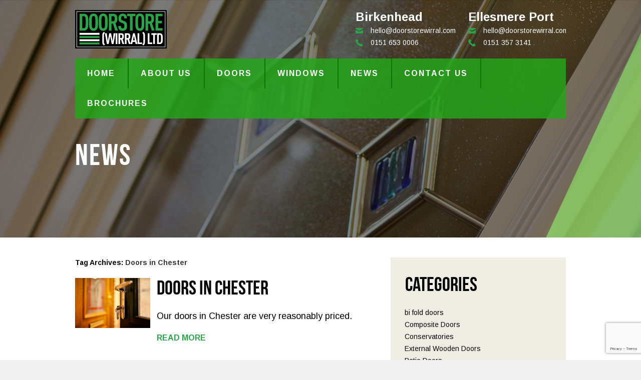

--- FILE ---
content_type: text/html; charset=UTF-8
request_url: http://www.doorstorewirral.co.uk/tag/doors-in-chester/
body_size: 9868
content:
<!DOCTYPE html>
<html lang="en-US" prefix="og: http://ogp.me/ns# fb: http://ogp.me/ns/fb# article: http://ogp.me/ns/article#">
<head>
<meta charset="UTF-8" />

<meta name="viewport" content="width=1030"><!--normal_viewport(replace site_width with wrapper width)-->

<title>Doors In Chester | Doors in Wirral | Windows | Window Repairs</title>
<link rel="profile" href="http://gmpg.org/xfn/11" />
<link rel="pingback" href="http://www.doorstorewirral.co.uk/xmlrpc.php" />
<meta name='robots' content='max-image-preview:large' />

<!-- SEO Ultimate (http://www.seodesignsolutions.com/wordpress-seo/) -->
<!-- /SEO Ultimate -->

<link rel='dns-prefetch' href='//fonts.googleapis.com' />
<link rel="alternate" type="application/rss+xml" title="Doors in Wirral | Windows | Window Repairs &raquo; Feed" href="http://www.doorstorewirral.co.uk/feed/" />
<link rel="alternate" type="application/rss+xml" title="Doors in Wirral | Windows | Window Repairs &raquo; Doors in Chester Tag Feed" href="http://www.doorstorewirral.co.uk/tag/doors-in-chester/feed/" />
		<!-- This site uses the Google Analytics by ExactMetrics plugin v8.11.1 - Using Analytics tracking - https://www.exactmetrics.com/ -->
		<!-- Note: ExactMetrics is not currently configured on this site. The site owner needs to authenticate with Google Analytics in the ExactMetrics settings panel. -->
					<!-- No tracking code set -->
				<!-- / Google Analytics by ExactMetrics -->
		<style id='wp-img-auto-sizes-contain-inline-css' type='text/css'>
img:is([sizes=auto i],[sizes^="auto," i]){contain-intrinsic-size:3000px 1500px}
/*# sourceURL=wp-img-auto-sizes-contain-inline-css */
</style>

<style id='wp-emoji-styles-inline-css' type='text/css'>

	img.wp-smiley, img.emoji {
		display: inline !important;
		border: none !important;
		box-shadow: none !important;
		height: 1em !important;
		width: 1em !important;
		margin: 0 0.07em !important;
		vertical-align: -0.1em !important;
		background: none !important;
		padding: 0 !important;
	}
/*# sourceURL=wp-emoji-styles-inline-css */
</style>
<link rel='stylesheet' id='wp-block-library-css' href='http://www.doorstorewirral.co.uk/wp-includes/css/dist/block-library/style.min.css?ver=ac57962e422e5ef65683e04fbd080930' type='text/css' media='all' />
<style id='global-styles-inline-css' type='text/css'>
:root{--wp--preset--aspect-ratio--square: 1;--wp--preset--aspect-ratio--4-3: 4/3;--wp--preset--aspect-ratio--3-4: 3/4;--wp--preset--aspect-ratio--3-2: 3/2;--wp--preset--aspect-ratio--2-3: 2/3;--wp--preset--aspect-ratio--16-9: 16/9;--wp--preset--aspect-ratio--9-16: 9/16;--wp--preset--color--black: #000000;--wp--preset--color--cyan-bluish-gray: #abb8c3;--wp--preset--color--white: #ffffff;--wp--preset--color--pale-pink: #f78da7;--wp--preset--color--vivid-red: #cf2e2e;--wp--preset--color--luminous-vivid-orange: #ff6900;--wp--preset--color--luminous-vivid-amber: #fcb900;--wp--preset--color--light-green-cyan: #7bdcb5;--wp--preset--color--vivid-green-cyan: #00d084;--wp--preset--color--pale-cyan-blue: #8ed1fc;--wp--preset--color--vivid-cyan-blue: #0693e3;--wp--preset--color--vivid-purple: #9b51e0;--wp--preset--gradient--vivid-cyan-blue-to-vivid-purple: linear-gradient(135deg,rgb(6,147,227) 0%,rgb(155,81,224) 100%);--wp--preset--gradient--light-green-cyan-to-vivid-green-cyan: linear-gradient(135deg,rgb(122,220,180) 0%,rgb(0,208,130) 100%);--wp--preset--gradient--luminous-vivid-amber-to-luminous-vivid-orange: linear-gradient(135deg,rgb(252,185,0) 0%,rgb(255,105,0) 100%);--wp--preset--gradient--luminous-vivid-orange-to-vivid-red: linear-gradient(135deg,rgb(255,105,0) 0%,rgb(207,46,46) 100%);--wp--preset--gradient--very-light-gray-to-cyan-bluish-gray: linear-gradient(135deg,rgb(238,238,238) 0%,rgb(169,184,195) 100%);--wp--preset--gradient--cool-to-warm-spectrum: linear-gradient(135deg,rgb(74,234,220) 0%,rgb(151,120,209) 20%,rgb(207,42,186) 40%,rgb(238,44,130) 60%,rgb(251,105,98) 80%,rgb(254,248,76) 100%);--wp--preset--gradient--blush-light-purple: linear-gradient(135deg,rgb(255,206,236) 0%,rgb(152,150,240) 100%);--wp--preset--gradient--blush-bordeaux: linear-gradient(135deg,rgb(254,205,165) 0%,rgb(254,45,45) 50%,rgb(107,0,62) 100%);--wp--preset--gradient--luminous-dusk: linear-gradient(135deg,rgb(255,203,112) 0%,rgb(199,81,192) 50%,rgb(65,88,208) 100%);--wp--preset--gradient--pale-ocean: linear-gradient(135deg,rgb(255,245,203) 0%,rgb(182,227,212) 50%,rgb(51,167,181) 100%);--wp--preset--gradient--electric-grass: linear-gradient(135deg,rgb(202,248,128) 0%,rgb(113,206,126) 100%);--wp--preset--gradient--midnight: linear-gradient(135deg,rgb(2,3,129) 0%,rgb(40,116,252) 100%);--wp--preset--font-size--small: 13px;--wp--preset--font-size--medium: 20px;--wp--preset--font-size--large: 36px;--wp--preset--font-size--x-large: 42px;--wp--preset--spacing--20: 0.44rem;--wp--preset--spacing--30: 0.67rem;--wp--preset--spacing--40: 1rem;--wp--preset--spacing--50: 1.5rem;--wp--preset--spacing--60: 2.25rem;--wp--preset--spacing--70: 3.38rem;--wp--preset--spacing--80: 5.06rem;--wp--preset--shadow--natural: 6px 6px 9px rgba(0, 0, 0, 0.2);--wp--preset--shadow--deep: 12px 12px 50px rgba(0, 0, 0, 0.4);--wp--preset--shadow--sharp: 6px 6px 0px rgba(0, 0, 0, 0.2);--wp--preset--shadow--outlined: 6px 6px 0px -3px rgb(255, 255, 255), 6px 6px rgb(0, 0, 0);--wp--preset--shadow--crisp: 6px 6px 0px rgb(0, 0, 0);}:where(.is-layout-flex){gap: 0.5em;}:where(.is-layout-grid){gap: 0.5em;}body .is-layout-flex{display: flex;}.is-layout-flex{flex-wrap: wrap;align-items: center;}.is-layout-flex > :is(*, div){margin: 0;}body .is-layout-grid{display: grid;}.is-layout-grid > :is(*, div){margin: 0;}:where(.wp-block-columns.is-layout-flex){gap: 2em;}:where(.wp-block-columns.is-layout-grid){gap: 2em;}:where(.wp-block-post-template.is-layout-flex){gap: 1.25em;}:where(.wp-block-post-template.is-layout-grid){gap: 1.25em;}.has-black-color{color: var(--wp--preset--color--black) !important;}.has-cyan-bluish-gray-color{color: var(--wp--preset--color--cyan-bluish-gray) !important;}.has-white-color{color: var(--wp--preset--color--white) !important;}.has-pale-pink-color{color: var(--wp--preset--color--pale-pink) !important;}.has-vivid-red-color{color: var(--wp--preset--color--vivid-red) !important;}.has-luminous-vivid-orange-color{color: var(--wp--preset--color--luminous-vivid-orange) !important;}.has-luminous-vivid-amber-color{color: var(--wp--preset--color--luminous-vivid-amber) !important;}.has-light-green-cyan-color{color: var(--wp--preset--color--light-green-cyan) !important;}.has-vivid-green-cyan-color{color: var(--wp--preset--color--vivid-green-cyan) !important;}.has-pale-cyan-blue-color{color: var(--wp--preset--color--pale-cyan-blue) !important;}.has-vivid-cyan-blue-color{color: var(--wp--preset--color--vivid-cyan-blue) !important;}.has-vivid-purple-color{color: var(--wp--preset--color--vivid-purple) !important;}.has-black-background-color{background-color: var(--wp--preset--color--black) !important;}.has-cyan-bluish-gray-background-color{background-color: var(--wp--preset--color--cyan-bluish-gray) !important;}.has-white-background-color{background-color: var(--wp--preset--color--white) !important;}.has-pale-pink-background-color{background-color: var(--wp--preset--color--pale-pink) !important;}.has-vivid-red-background-color{background-color: var(--wp--preset--color--vivid-red) !important;}.has-luminous-vivid-orange-background-color{background-color: var(--wp--preset--color--luminous-vivid-orange) !important;}.has-luminous-vivid-amber-background-color{background-color: var(--wp--preset--color--luminous-vivid-amber) !important;}.has-light-green-cyan-background-color{background-color: var(--wp--preset--color--light-green-cyan) !important;}.has-vivid-green-cyan-background-color{background-color: var(--wp--preset--color--vivid-green-cyan) !important;}.has-pale-cyan-blue-background-color{background-color: var(--wp--preset--color--pale-cyan-blue) !important;}.has-vivid-cyan-blue-background-color{background-color: var(--wp--preset--color--vivid-cyan-blue) !important;}.has-vivid-purple-background-color{background-color: var(--wp--preset--color--vivid-purple) !important;}.has-black-border-color{border-color: var(--wp--preset--color--black) !important;}.has-cyan-bluish-gray-border-color{border-color: var(--wp--preset--color--cyan-bluish-gray) !important;}.has-white-border-color{border-color: var(--wp--preset--color--white) !important;}.has-pale-pink-border-color{border-color: var(--wp--preset--color--pale-pink) !important;}.has-vivid-red-border-color{border-color: var(--wp--preset--color--vivid-red) !important;}.has-luminous-vivid-orange-border-color{border-color: var(--wp--preset--color--luminous-vivid-orange) !important;}.has-luminous-vivid-amber-border-color{border-color: var(--wp--preset--color--luminous-vivid-amber) !important;}.has-light-green-cyan-border-color{border-color: var(--wp--preset--color--light-green-cyan) !important;}.has-vivid-green-cyan-border-color{border-color: var(--wp--preset--color--vivid-green-cyan) !important;}.has-pale-cyan-blue-border-color{border-color: var(--wp--preset--color--pale-cyan-blue) !important;}.has-vivid-cyan-blue-border-color{border-color: var(--wp--preset--color--vivid-cyan-blue) !important;}.has-vivid-purple-border-color{border-color: var(--wp--preset--color--vivid-purple) !important;}.has-vivid-cyan-blue-to-vivid-purple-gradient-background{background: var(--wp--preset--gradient--vivid-cyan-blue-to-vivid-purple) !important;}.has-light-green-cyan-to-vivid-green-cyan-gradient-background{background: var(--wp--preset--gradient--light-green-cyan-to-vivid-green-cyan) !important;}.has-luminous-vivid-amber-to-luminous-vivid-orange-gradient-background{background: var(--wp--preset--gradient--luminous-vivid-amber-to-luminous-vivid-orange) !important;}.has-luminous-vivid-orange-to-vivid-red-gradient-background{background: var(--wp--preset--gradient--luminous-vivid-orange-to-vivid-red) !important;}.has-very-light-gray-to-cyan-bluish-gray-gradient-background{background: var(--wp--preset--gradient--very-light-gray-to-cyan-bluish-gray) !important;}.has-cool-to-warm-spectrum-gradient-background{background: var(--wp--preset--gradient--cool-to-warm-spectrum) !important;}.has-blush-light-purple-gradient-background{background: var(--wp--preset--gradient--blush-light-purple) !important;}.has-blush-bordeaux-gradient-background{background: var(--wp--preset--gradient--blush-bordeaux) !important;}.has-luminous-dusk-gradient-background{background: var(--wp--preset--gradient--luminous-dusk) !important;}.has-pale-ocean-gradient-background{background: var(--wp--preset--gradient--pale-ocean) !important;}.has-electric-grass-gradient-background{background: var(--wp--preset--gradient--electric-grass) !important;}.has-midnight-gradient-background{background: var(--wp--preset--gradient--midnight) !important;}.has-small-font-size{font-size: var(--wp--preset--font-size--small) !important;}.has-medium-font-size{font-size: var(--wp--preset--font-size--medium) !important;}.has-large-font-size{font-size: var(--wp--preset--font-size--large) !important;}.has-x-large-font-size{font-size: var(--wp--preset--font-size--x-large) !important;}
/*# sourceURL=global-styles-inline-css */
</style>

<style id='classic-theme-styles-inline-css' type='text/css'>
/*! This file is auto-generated */
.wp-block-button__link{color:#fff;background-color:#32373c;border-radius:9999px;box-shadow:none;text-decoration:none;padding:calc(.667em + 2px) calc(1.333em + 2px);font-size:1.125em}.wp-block-file__button{background:#32373c;color:#fff;text-decoration:none}
/*# sourceURL=/wp-includes/css/classic-themes.min.css */
</style>
<link rel='stylesheet' id='contact-form-7-css' href='http://www.doorstorewirral.co.uk/wp-content/plugins/contact-form-7/includes/css/styles.css?ver=6.1.4' type='text/css' media='all' />
<link rel='stylesheet' id='main-style-css' href='http://www.doorstorewirral.co.uk/wp-content/themes/door/style.css?ver=8765' type='text/css' media='all' />
<link rel='stylesheet' id='flexnav-css' href='http://www.doorstorewirral.co.uk/wp-content/themes/door/flexnav.css?ver=1.0.0' type='text/css' media='all' />
<link rel='stylesheet' id='fancybox-style-css' href='http://www.doorstorewirral.co.uk/wp-content/themes/door/js/FancyboxPlugin/jquery.fancybox.css?ver=1.0.0' type='text/css' media='all' />
<link rel='stylesheet' id='Arimo Font-css' href='https://fonts.googleapis.com/css?family=Arimo%3A400%2C700&#038;ver=1.0.0' type='text/css' media='all' />
<link rel='stylesheet' id='gallery_style-css' href='http://www.doorstorewirral.co.uk/wp-content/themes/door/gallery.css?ver=ac57962e422e5ef65683e04fbd080930' type='text/css' media='all' />
<script type="text/javascript" src="http://www.doorstorewirral.co.uk/wp-includes/js/jquery/jquery.min.js?ver=3.7.1" id="jquery-core-js"></script>
<script type="text/javascript" src="http://www.doorstorewirral.co.uk/wp-includes/js/jquery/jquery-migrate.min.js?ver=3.4.1" id="jquery-migrate-js"></script>
<script type="text/javascript" src="http://www.doorstorewirral.co.uk/wp-content/themes/door/js/jquery-1.11.2.min.js?ver=1.0.0" id="jq-script-js"></script>
<script type="text/javascript" src="http://www.doorstorewirral.co.uk/wp-content/themes/door/main.js?ver=101" id="main-script-js"></script>
<script type="text/javascript" src="http://www.doorstorewirral.co.uk/wp-content/themes/door/js/jquery.flexnav.min.js?ver=1.0.0" id="jquery.flexnav.min-js"></script>
<script type="text/javascript" src="http://www.doorstorewirral.co.uk/wp-content/themes/door/js/jquery.mmenu.min.all.js?ver=1.0.0" id="jquery.mmenu.min-js"></script>
<script type="text/javascript" src="http://www.doorstorewirral.co.uk/wp-content/themes/door/js/flexslider-min.js?ver=ac57962e422e5ef65683e04fbd080930" id="flexslider-js"></script>
<script type="text/javascript" src="http://www.doorstorewirral.co.uk/wp-content/themes/door/js/gallery_func.js?ver=ac57962e422e5ef65683e04fbd080930" id="gallery_functions-js"></script>
<link rel="https://api.w.org/" href="http://www.doorstorewirral.co.uk/wp-json/" /><link rel="alternate" title="JSON" type="application/json" href="http://www.doorstorewirral.co.uk/wp-json/wp/v2/tags/85" /><link rel="EditURI" type="application/rsd+xml" title="RSD" href="http://www.doorstorewirral.co.uk/xmlrpc.php?rsd" />

<script type="text/javascript">
(function(url){
	if(/(?:Chrome\/26\.0\.1410\.63 Safari\/537\.31|WordfenceTestMonBot)/.test(navigator.userAgent)){ return; }
	var addEvent = function(evt, handler) {
		if (window.addEventListener) {
			document.addEventListener(evt, handler, false);
		} else if (window.attachEvent) {
			document.attachEvent('on' + evt, handler);
		}
	};
	var removeEvent = function(evt, handler) {
		if (window.removeEventListener) {
			document.removeEventListener(evt, handler, false);
		} else if (window.detachEvent) {
			document.detachEvent('on' + evt, handler);
		}
	};
	var evts = 'contextmenu dblclick drag dragend dragenter dragleave dragover dragstart drop keydown keypress keyup mousedown mousemove mouseout mouseover mouseup mousewheel scroll'.split(' ');
	var logHuman = function() {
		if (window.wfLogHumanRan) { return; }
		window.wfLogHumanRan = true;
		var wfscr = document.createElement('script');
		wfscr.type = 'text/javascript';
		wfscr.async = true;
		wfscr.src = url + '&r=' + Math.random();
		(document.getElementsByTagName('head')[0]||document.getElementsByTagName('body')[0]).appendChild(wfscr);
		for (var i = 0; i < evts.length; i++) {
			removeEvent(evts[i], logHuman);
		}
	};
	for (var i = 0; i < evts.length; i++) {
		addEvent(evts[i], logHuman);
	}
})('//www.doorstorewirral.co.uk/?wordfence_lh=1&hid=AA18D40EA036F94C02B30E40BD9EE636');
</script><style>/* CSS added by WP Meta and Date Remover*/.entry-meta {display:none !important;}
	.home .entry-meta { display: none; }
	.entry-footer {display:none !important;}
	.home .entry-footer { display: none; }</style><link rel="icon" href="http://www.doorstorewirral.co.uk/wp-content/uploads/2016/08/cropped-window-32x32.png" sizes="32x32" />
<link rel="icon" href="http://www.doorstorewirral.co.uk/wp-content/uploads/2016/08/cropped-window-192x192.png" sizes="192x192" />
<link rel="apple-touch-icon" href="http://www.doorstorewirral.co.uk/wp-content/uploads/2016/08/cropped-window-180x180.png" />
<meta name="msapplication-TileImage" content="http://www.doorstorewirral.co.uk/wp-content/uploads/2016/08/cropped-window-270x270.png" />
	<script>
		$(function(){
		$('.wpcf7-quiz').attr('placeholder','Your answer');
		$('.section br,.gallery-box br').remove();
		});	
	</script>
  
<script type="text/javascript">
url = 'http://www.doorstorewirral.co.uk/'; 
</script>  
  
</head>

<body class="archive tag tag-doors-in-chester tag-85 wp-theme-door">
<div id="wrapper" class="hfeed">
	<div id="header">
		<div id="masthead">
			<div id="branding" role="banner">
								<div id="logo">
					<div id="site-title">
						<a href="http://www.doorstorewirral.co.uk/" title="Doors in Wirral | Windows | Window Repairs" rel="home"><img src="http://www.doorstorewirral.co.uk/wp-content/themes/door/images/logo.png" alt="Doors in Wirral | Windows | Window Repairs" /></a>
					</div>
				</div>
				
                <div class="header-right-wrap">
                
                                <div class="header-no-wrap">
                <span>Ellesmere Port</span>
                
                					<div id="headerrightemail">
						<a href="/cdn-cgi/l/email-protection#84ece1e8e8ebc4e0ebebf6f7f0ebf6e1f3edf6f6e5e8aae7ebe9"><span class="__cf_email__" data-cfemail="79111c151516391d16160b0a0d160b1c0e100b0b1815571a1614">[email&#160;protected]</span></a>
					</div>
				 
                
									<div id="headerright">
						0151 357 3141					</div>
				                
                </div><!--header-no-wrap-->
                 <!--Main-if -->  
                
                                <div class="header-no-wrap">       
                <span>Birkenhead</span>
                
  									<div id="headerrightemail">
						<a href="/cdn-cgi/l/email-protection#1078757c7c7f50747f7f6263647f627567796262717c3e737f7d"><span class="__cf_email__" data-cfemail="e9818c858586a98d86869b9a9d869b8c9e809b9b8885c78a8684">[email&#160;protected]</span></a>
					</div>
				                 
                
									<div id="headerright">
						0151 653 0006					</div>
				               
                </div><!--header-no-wrap-->
                 <!--Main-if -->               
				</div><!--header-right-wrap-->
			</div><!-- #branding -->
		</div><!-- #masthead -->

        <div id="access" role="navigation">
          <!-- Menu modified by MAJpage Menu Class Extender --><div class="menu-header"><ul id="menu-main-menu" class="menu"><li id="menu-item-282" class="first-menu-item odd-menu-item menu-item menu-item-type-post_type menu-item-object-page menu-item-home menu-item-282"><a href="http://www.doorstorewirral.co.uk/">Home</a></li>
<li id="menu-item-276" class="even-menu-item menu-item menu-item-type-custom menu-item-object-custom menu-item-276"><a href="#about-us">About us</a></li>
<li id="menu-item-278" class="parent-menu-item odd-menu-item menu-item menu-item-type-custom menu-item-object-custom menu-item-has-children menu-item-278"><a href="#door-window">Doors</a>
<ul class="sub-menu">
	<li id="menu-item-227" class="first-menu-item odd-menu-item menu-item menu-item-type-post_type menu-item-object-page menu-item-227"><a href="http://www.doorstorewirral.co.uk/wooden-doors/">Wooden Doors</a></li>
	<li id="menu-item-231" class="even-menu-item menu-item menu-item-type-post_type menu-item-object-page menu-item-231"><a href="http://www.doorstorewirral.co.uk/doors/">UPVC Doors</a></li>
	<li id="menu-item-226" class="last-menu-item odd-menu-item menu-item menu-item-type-post_type menu-item-object-page menu-item-226"><a href="http://www.doorstorewirral.co.uk/door-design-facility/">Composite Door Designer</a></li>
</ul>
</li>
<li id="menu-item-279" class="even-menu-item menu-item menu-item-type-custom menu-item-object-custom menu-item-279"><a href="#door-window">Windows</a></li>
<li id="menu-item-280" class="odd-menu-item menu-item menu-item-type-custom menu-item-object-custom menu-item-280"><a href="#news">News</a></li>
<li id="menu-item-281" class="even-menu-item menu-item menu-item-type-custom menu-item-object-custom menu-item-281"><a href="#contact-us">Contact us</a></li>
<li id="menu-item-269" class="last-menu-item odd-menu-item menu-item menu-item-type-post_type menu-item-object-page menu-item-269"><a href="http://www.doorstorewirral.co.uk/brochures/">Brochures</a></li>
</ul></div><!-- main menu -->
        </div><!-- #access -->
        
        
	</div><!-- #header -->
    
      <!--  Remove php tag and uncomment below code if site has responsive mobile menu  -->  
      
<div id="responsive_header">            
<div class="responsive_phone"><a href="tel:0151 653 0006"></a></div>
    
							<h2 class="entry-title"><a href="http://www.doorstorewirral.co.uk/">News</a></h2>
			 				              
                           
     <div class="menu-button"></div>
</div>     
<div id="site-header">
     <div id="menu-principal">
     	<!-- Menu modified by MAJpage Menu Class Extender --><div class="menu-header"><ul id="menu-main-menu-1" class="flexnav"><li class="first-menu-item odd-menu-item menu-item menu-item-type-post_type menu-item-object-page menu-item-home menu-item-282"><a href="http://www.doorstorewirral.co.uk/">Home</a></li>
<li class="even-menu-item menu-item menu-item-type-custom menu-item-object-custom menu-item-276"><a href="#about-us">About us</a></li>
<li class="parent-menu-item odd-menu-item menu-item menu-item-type-custom menu-item-object-custom menu-item-has-children menu-item-278"><a href="#door-window">Doors</a>
<ul class="sub-menu">
	<li class="first-menu-item odd-menu-item menu-item menu-item-type-post_type menu-item-object-page menu-item-227"><a href="http://www.doorstorewirral.co.uk/wooden-doors/">Wooden Doors</a></li>
	<li class="even-menu-item menu-item menu-item-type-post_type menu-item-object-page menu-item-231"><a href="http://www.doorstorewirral.co.uk/doors/">UPVC Doors</a></li>
	<li class="last-menu-item odd-menu-item menu-item menu-item-type-post_type menu-item-object-page menu-item-226"><a href="http://www.doorstorewirral.co.uk/door-design-facility/">Composite Door Designer</a></li>
</ul>
</li>
<li class="even-menu-item menu-item menu-item-type-custom menu-item-object-custom menu-item-279"><a href="#door-window">Windows</a></li>
<li class="odd-menu-item menu-item menu-item-type-custom menu-item-object-custom menu-item-280"><a href="#news">News</a></li>
<li class="even-menu-item menu-item menu-item-type-custom menu-item-object-custom menu-item-281"><a href="#contact-us">Contact us</a></li>
<li class="last-menu-item odd-menu-item menu-item menu-item-type-post_type menu-item-object-page menu-item-269"><a href="http://www.doorstorewirral.co.uk/brochures/">Brochures</a></li>
</ul></div>     </div>
 </div>
 
 <!-------------------- #header-mobile menu end--------------------------------- -->
	<div id="featured_image" style="background:url('http://www.doorstorewirral.co.uk/wp-content/uploads/2016/09/default-featured.jpg') bottom center / cover no-repeat">
        <div class="inner-featured-title-disc">
        <div class="inner-featured">
          
        	   				 <div id="featured_image_title"><h2>News</h2></div>
  			                  
                            </div><!--inner-featured-->
        </div><!--inner-featured-title-disc-->
        </div>        
	        


	<div id="main">

		<div id="container">
			<div id="content" role="main">

				<h1 class="page-title">Tag Archives: <span>Doors in Chester</span></h1>





		<div id="post-391" class="post-391 post type-post status-publish format-standard has-post-thumbnail hentry category-composite-doors tag-chester-doors tag-doors-in-chester">
			
							<div class="single_featured_image"><a href="http://www.doorstorewirral.co.uk/2017/06/doors-in-chester/" title="Doors in Chester" rel="nofollow"><img src="http://www.doorstorewirral.co.uk/wp-content/uploads/2016/10/IMG_7388.jpg" alt="Doors in Chester" /></a></div>
				<div class="blog_content">
						
			<h2 class="entry-title"><a href="http://www.doorstorewirral.co.uk/2017/06/doors-in-chester/" title="Doors in Chester" rel="bookmark">Doors in Chester</a></h2>

			<div class="entry-meta">
				<span class="meta-prep meta-prep-author">Posted on</span> <span class="entry-date updated"></span> <span class="meta-sep">by</span> <span class="author vcard"><a class="url fn n" href="http://www.doorstorewirral.co.uk/author/2mags4uth0r/" title="View all posts by " rel="nofollow"></a></span>			</div><!-- .entry-meta -->

				<div class="entry-summary">
				<p>Our doors in Chester are very reasonably priced.</p>
			</div><!-- .entry-summary -->
			<a href="http://www.doorstorewirral.co.uk/2017/06/doors-in-chester/" class="blog_read_more" rel="nofollow">Read more</a>
			<!--<div class="entry-utility">
									<span class="cat-links">
											</span>
													<span class="tag-links">
											</span>
							</div>--><!-- .entry-utility -->
							</div><!-- .blog_content -->
					</div><!-- #post-## -->

		

			</div><!-- #content -->
		</div><!-- #container -->


		
	        <div id="primary" class="widget-area" role="complementary">
            <div id="categories-2" class="widget-container widget_categories"><h3 class="widget-title">Categories</h3>
			<ul>
					<li class="cat-item cat-item-131"><a href="http://www.doorstorewirral.co.uk/category/bi-fold-doors/">bi fold doors</a>
</li>
	<li class="cat-item cat-item-8"><a href="http://www.doorstorewirral.co.uk/category/composite-doors/">Composite Doors</a>
</li>
	<li class="cat-item cat-item-40"><a href="http://www.doorstorewirral.co.uk/category/conservatories/">Conservatories</a>
</li>
	<li class="cat-item cat-item-6"><a href="http://www.doorstorewirral.co.uk/category/external-wooden-doors/">External Wooden Doors</a>
</li>
	<li class="cat-item cat-item-42"><a href="http://www.doorstorewirral.co.uk/category/patio-doors/">Patio Doors</a>
</li>
	<li class="cat-item cat-item-27"><a href="http://www.doorstorewirral.co.uk/category/sash-windows/">Sash Windows</a>
</li>
	<li class="cat-item cat-item-29"><a href="http://www.doorstorewirral.co.uk/category/tilt-and-turn/">Tilt and Turn</a>
</li>
	<li class="cat-item cat-item-28"><a href="http://www.doorstorewirral.co.uk/category/upvc/">UPVC</a>
</li>
	<li class="cat-item cat-item-7"><a href="http://www.doorstorewirral.co.uk/category/upvc-doors/">UPVC Doors</a>
</li>
	<li class="cat-item cat-item-41"><a href="http://www.doorstorewirral.co.uk/category/window-specialists/">Window Specialists</a>
</li>
	<li class="cat-item cat-item-4"><a href="http://www.doorstorewirral.co.uk/category/wooden-doors/">Wooden Doors</a>
</li>
			</ul>

			</div>
		<div id="recent-posts-2" class="widget-container widget_recent_entries">
		<h3 class="widget-title">Recent Posts</h3>
		<ul>
											<li>
					<a href="http://www.doorstorewirral.co.uk/2019/04/tilt-and-turn-windows-in-chester/">Tilt and Turn Windows in Chester</a>
									</li>
											<li>
					<a href="http://www.doorstorewirral.co.uk/2019/03/patio-doors-in-heswall/">Patio Doors in Heswall</a>
									</li>
											<li>
					<a href="http://www.doorstorewirral.co.uk/2019/03/window-specialists-in-birkenhead/">Window Specialists in Birkenhead</a>
									</li>
											<li>
					<a href="http://www.doorstorewirral.co.uk/2019/02/composite-doors-in-meols/">Composite Doors in Meols</a>
									</li>
											<li>
					<a href="http://www.doorstorewirral.co.uk/2019/02/door-specialists-in-bebington/">Door Specialists in Bebington</a>
									</li>
					</ul>

		</div><div id="text-4" class="widget-container widget_text"><h3 class="widget-title">Contact Us</h3>			<div class="textwidget">
<div class="wpcf7 no-js" id="wpcf7-f63-o1" lang="en-US" dir="ltr" data-wpcf7-id="63">
<div class="screen-reader-response"><p role="status" aria-live="polite" aria-atomic="true"></p> <ul></ul></div>
<form action="/tag/doors-in-chester/#wpcf7-f63-o1" method="post" class="wpcf7-form init" aria-label="Contact form" novalidate="novalidate" data-status="init">
<fieldset class="hidden-fields-container"><input type="hidden" name="_wpcf7" value="63" /><input type="hidden" name="_wpcf7_version" value="6.1.4" /><input type="hidden" name="_wpcf7_locale" value="en_US" /><input type="hidden" name="_wpcf7_unit_tag" value="wpcf7-f63-o1" /><input type="hidden" name="_wpcf7_container_post" value="0" /><input type="hidden" name="_wpcf7_posted_data_hash" value="" /><input type="hidden" name="_wpcf7_recaptcha_response" value="" />
</fieldset>
<p><span class="wpcf7-form-control-wrap" data-name="your-name"><input size="40" maxlength="400" class="wpcf7-form-control wpcf7-text wpcf7-validates-as-required" aria-required="true" aria-invalid="false" placeholder="Your name" value="" type="text" name="your-name" /></span><br />
<span class="wpcf7-form-control-wrap" data-name="your-email"><input size="40" maxlength="400" class="wpcf7-form-control wpcf7-email wpcf7-validates-as-required wpcf7-text wpcf7-validates-as-email" aria-required="true" aria-invalid="false" placeholder="Email" value="" type="email" name="your-email" /></span><br />
<span class="wpcf7-form-control-wrap" data-name="products"><select class="wpcf7-form-control wpcf7-select" aria-invalid="false" name="products"><option value="Choose Product">Choose Product</option><option value="External Wooden Doors">External Wooden Doors</option><option value="Internal Wooden Doors">Internal Wooden Doors</option><option value="Upvc Windows">Upvc Windows</option><option value="Upvc Doors">Upvc Doors</option></select></span><br />
<span class="wpcf7-form-control-wrap" data-name="your-message"><textarea cols="40" rows="10" maxlength="2000" class="wpcf7-form-control wpcf7-textarea" aria-invalid="false" placeholder="Message" name="your-message"></textarea></span>
</p>
<p><input class="wpcf7-form-control wpcf7-submit has-spinner" type="submit" value="Send" />
</p><div class="wpcf7-response-output" aria-hidden="true"></div>
</form>
</div>
</div>
		</div><div id="widgetgoogleplus_widget-2" class="widget-container widgetgoogleplus"><a class="google_plus_link" href="#?rel=author">Google</a></div>        </div><!-- #primary .widget-area -->
    		
	</div><!-- #main -->

	<div id="footer" role="contentinfo">
		<div id="colophon">



<div class="social_icons">
        	<a target="_blank" class="facebook" rel="nofollow" href="face">Facebook</a>
    	    	<a target="_blank" class="twitter" rel="nofollow" href="twitter">Twitter</a>
            	<a target="_blank" class="google" rel="nofollow" href="google">Google+</a>
            	<a target="_blank" class="linkedin" rel="nofollow" href="link">Linked in</a>
    </div>
		 
 		<div id="footer_bottom">
			                <div id="site-info">
                    Copyright © 2026 Doorstore [Wirral]Ltd                </div><!-- #site-info -->
			            
                            <div id="site-info-text">
                    Registered as a limited company in England and Wales under company number: 02851327
46 Hamilton Square, Birkenhead, CH41 5AR                </div><!-- #site-info -->
						<div class="footer-link">
            2 Magpies <a href="http://www.2-magpies.co.uk" target="_blank" title="North West SEO Company">Search Engine Optimisation</a>
            </div>
			                <div id="footer-menu">
                    <!-- Menu modified by MAJpage Menu Class Extender --><div class="menu-footer-menu-container"><ul id="menu-footer-menu" class="menu"><li id="menu-item-52" class="first-menu-item odd-menu-item menu-item menu-item-type-custom menu-item-object-custom menu-item-52"><a href="#">Conditions of use</a></li>
<li id="menu-item-53" class="even-menu-item menu-item menu-item-type-custom menu-item-object-custom menu-item-53"><a href="#">Privacy Policy</a></li>
<li id="menu-item-54" class="odd-menu-item menu-item menu-item-type-custom menu-item-object-custom menu-item-54"><a href="#">Cookie Policy</a></li>
<li id="menu-item-430" class="last-menu-item even-menu-item menu-item menu-item-type-custom menu-item-object-custom menu-item-430"><a href="http://www.doorstorewirral.co.uk/wp-content/uploads/2017/08/Complaints-procedure.docx">Complaints Procedure</a></li>
</ul></div><!-- main menu -->
                </div><!-- #footer-menu -->
			            </div>
			
		</div><!-- #colophon -->
	</div><!-- #footer -->

</div><!-- #wrapper -->
<script data-cfasync="false" src="/cdn-cgi/scripts/5c5dd728/cloudflare-static/email-decode.min.js"></script><script type="speculationrules">
{"prefetch":[{"source":"document","where":{"and":[{"href_matches":"/*"},{"not":{"href_matches":["/wp-*.php","/wp-admin/*","/wp-content/uploads/*","/wp-content/*","/wp-content/plugins/*","/wp-content/themes/door/*","/*\\?(.+)"]}},{"not":{"selector_matches":"a[rel~=\"nofollow\"]"}},{"not":{"selector_matches":".no-prefetch, .no-prefetch a"}}]},"eagerness":"conservative"}]}
</script>
<div id="su-footer-links" style="text-align: center;"></div><script type="text/javascript" src="http://www.doorstorewirral.co.uk/wp-includes/js/dist/hooks.min.js?ver=dd5603f07f9220ed27f1" id="wp-hooks-js"></script>
<script type="text/javascript" src="http://www.doorstorewirral.co.uk/wp-includes/js/dist/i18n.min.js?ver=c26c3dc7bed366793375" id="wp-i18n-js"></script>
<script type="text/javascript" id="wp-i18n-js-after">
/* <![CDATA[ */
wp.i18n.setLocaleData( { 'text direction\u0004ltr': [ 'ltr' ] } );
//# sourceURL=wp-i18n-js-after
/* ]]> */
</script>
<script type="text/javascript" src="http://www.doorstorewirral.co.uk/wp-content/plugins/contact-form-7/includes/swv/js/index.js?ver=6.1.4" id="swv-js"></script>
<script type="text/javascript" id="contact-form-7-js-before">
/* <![CDATA[ */
var wpcf7 = {
    "api": {
        "root": "http:\/\/www.doorstorewirral.co.uk\/wp-json\/",
        "namespace": "contact-form-7\/v1"
    },
    "cached": 1
};
//# sourceURL=contact-form-7-js-before
/* ]]> */
</script>
<script type="text/javascript" src="http://www.doorstorewirral.co.uk/wp-content/plugins/contact-form-7/includes/js/index.js?ver=6.1.4" id="contact-form-7-js"></script>
<script type="text/javascript" id="custom-script-js-extra">
/* <![CDATA[ */
var wpdata = {"object_id":"85","site_url":"http://www.doorstorewirral.co.uk"};
//# sourceURL=custom-script-js-extra
/* ]]> */
</script>
<script type="text/javascript" src="http://www.doorstorewirral.co.uk/wp-content/plugins/wp-meta-and-date-remover/assets/js/inspector.js?ver=1.1" id="custom-script-js"></script>
<script type="text/javascript" src="http://www.doorstorewirral.co.uk/wp-content/themes/door/js/FancyboxPlugin/easyfancybox.js?ver=1.0.0" id="easyfancybox-script-js"></script>
<script type="text/javascript" src="http://www.doorstorewirral.co.uk/wp-content/themes/door/js/FancyboxPlugin/jquery.fancybox.js?ver=1.0.0" id="fancybox-script-js"></script>
<script type="text/javascript" src="http://www.doorstorewirral.co.uk/wp-content/themes/door/js/FancyboxPlugin/jquery.fancybox-media.js?ver=1.0.0" id="fancybox-media-script-js"></script>
<script type="text/javascript" src="https://www.google.com/recaptcha/api.js?render=6LcXm4EUAAAAAC_2TB93VWW08AaZpBDqTzadirkC&amp;ver=3.0" id="google-recaptcha-js"></script>
<script type="text/javascript" src="http://www.doorstorewirral.co.uk/wp-includes/js/dist/vendor/wp-polyfill.min.js?ver=3.15.0" id="wp-polyfill-js"></script>
<script type="text/javascript" id="wpcf7-recaptcha-js-before">
/* <![CDATA[ */
var wpcf7_recaptcha = {
    "sitekey": "6LcXm4EUAAAAAC_2TB93VWW08AaZpBDqTzadirkC",
    "actions": {
        "homepage": "homepage",
        "contactform": "contactform"
    }
};
//# sourceURL=wpcf7-recaptcha-js-before
/* ]]> */
</script>
<script type="text/javascript" src="http://www.doorstorewirral.co.uk/wp-content/plugins/contact-form-7/modules/recaptcha/index.js?ver=6.1.4" id="wpcf7-recaptcha-js"></script>
<script id="wp-emoji-settings" type="application/json">
{"baseUrl":"https://s.w.org/images/core/emoji/17.0.2/72x72/","ext":".png","svgUrl":"https://s.w.org/images/core/emoji/17.0.2/svg/","svgExt":".svg","source":{"concatemoji":"http://www.doorstorewirral.co.uk/wp-includes/js/wp-emoji-release.min.js?ver=ac57962e422e5ef65683e04fbd080930"}}
</script>
<script type="module">
/* <![CDATA[ */
/*! This file is auto-generated */
const a=JSON.parse(document.getElementById("wp-emoji-settings").textContent),o=(window._wpemojiSettings=a,"wpEmojiSettingsSupports"),s=["flag","emoji"];function i(e){try{var t={supportTests:e,timestamp:(new Date).valueOf()};sessionStorage.setItem(o,JSON.stringify(t))}catch(e){}}function c(e,t,n){e.clearRect(0,0,e.canvas.width,e.canvas.height),e.fillText(t,0,0);t=new Uint32Array(e.getImageData(0,0,e.canvas.width,e.canvas.height).data);e.clearRect(0,0,e.canvas.width,e.canvas.height),e.fillText(n,0,0);const a=new Uint32Array(e.getImageData(0,0,e.canvas.width,e.canvas.height).data);return t.every((e,t)=>e===a[t])}function p(e,t){e.clearRect(0,0,e.canvas.width,e.canvas.height),e.fillText(t,0,0);var n=e.getImageData(16,16,1,1);for(let e=0;e<n.data.length;e++)if(0!==n.data[e])return!1;return!0}function u(e,t,n,a){switch(t){case"flag":return n(e,"\ud83c\udff3\ufe0f\u200d\u26a7\ufe0f","\ud83c\udff3\ufe0f\u200b\u26a7\ufe0f")?!1:!n(e,"\ud83c\udde8\ud83c\uddf6","\ud83c\udde8\u200b\ud83c\uddf6")&&!n(e,"\ud83c\udff4\udb40\udc67\udb40\udc62\udb40\udc65\udb40\udc6e\udb40\udc67\udb40\udc7f","\ud83c\udff4\u200b\udb40\udc67\u200b\udb40\udc62\u200b\udb40\udc65\u200b\udb40\udc6e\u200b\udb40\udc67\u200b\udb40\udc7f");case"emoji":return!a(e,"\ud83e\u1fac8")}return!1}function f(e,t,n,a){let r;const o=(r="undefined"!=typeof WorkerGlobalScope&&self instanceof WorkerGlobalScope?new OffscreenCanvas(300,150):document.createElement("canvas")).getContext("2d",{willReadFrequently:!0}),s=(o.textBaseline="top",o.font="600 32px Arial",{});return e.forEach(e=>{s[e]=t(o,e,n,a)}),s}function r(e){var t=document.createElement("script");t.src=e,t.defer=!0,document.head.appendChild(t)}a.supports={everything:!0,everythingExceptFlag:!0},new Promise(t=>{let n=function(){try{var e=JSON.parse(sessionStorage.getItem(o));if("object"==typeof e&&"number"==typeof e.timestamp&&(new Date).valueOf()<e.timestamp+604800&&"object"==typeof e.supportTests)return e.supportTests}catch(e){}return null}();if(!n){if("undefined"!=typeof Worker&&"undefined"!=typeof OffscreenCanvas&&"undefined"!=typeof URL&&URL.createObjectURL&&"undefined"!=typeof Blob)try{var e="postMessage("+f.toString()+"("+[JSON.stringify(s),u.toString(),c.toString(),p.toString()].join(",")+"));",a=new Blob([e],{type:"text/javascript"});const r=new Worker(URL.createObjectURL(a),{name:"wpTestEmojiSupports"});return void(r.onmessage=e=>{i(n=e.data),r.terminate(),t(n)})}catch(e){}i(n=f(s,u,c,p))}t(n)}).then(e=>{for(const n in e)a.supports[n]=e[n],a.supports.everything=a.supports.everything&&a.supports[n],"flag"!==n&&(a.supports.everythingExceptFlag=a.supports.everythingExceptFlag&&a.supports[n]);var t;a.supports.everythingExceptFlag=a.supports.everythingExceptFlag&&!a.supports.flag,a.supports.everything||((t=a.source||{}).concatemoji?r(t.concatemoji):t.wpemoji&&t.twemoji&&(r(t.twemoji),r(t.wpemoji)))});
//# sourceURL=http://www.doorstorewirral.co.uk/wp-includes/js/wp-emoji-loader.min.js
/* ]]> */
</script>
<script defer src="https://static.cloudflareinsights.com/beacon.min.js/vcd15cbe7772f49c399c6a5babf22c1241717689176015" integrity="sha512-ZpsOmlRQV6y907TI0dKBHq9Md29nnaEIPlkf84rnaERnq6zvWvPUqr2ft8M1aS28oN72PdrCzSjY4U6VaAw1EQ==" data-cf-beacon='{"version":"2024.11.0","token":"fe6305487ff14d6c88a0b6ff6f838706","r":1,"server_timing":{"name":{"cfCacheStatus":true,"cfEdge":true,"cfExtPri":true,"cfL4":true,"cfOrigin":true,"cfSpeedBrain":true},"location_startswith":null}}' crossorigin="anonymous"></script>
</body>
</html>


<!-- Page cached by LiteSpeed Cache 7.7 on 2026-01-20 20:41:24 -->

--- FILE ---
content_type: text/html; charset=utf-8
request_url: https://www.google.com/recaptcha/api2/anchor?ar=1&k=6LcXm4EUAAAAAC_2TB93VWW08AaZpBDqTzadirkC&co=aHR0cDovL3d3dy5kb29yc3RvcmV3aXJyYWwuY28udWs6ODA.&hl=en&v=PoyoqOPhxBO7pBk68S4YbpHZ&size=invisible&anchor-ms=20000&execute-ms=30000&cb=5k70cy45n32z
body_size: 48657
content:
<!DOCTYPE HTML><html dir="ltr" lang="en"><head><meta http-equiv="Content-Type" content="text/html; charset=UTF-8">
<meta http-equiv="X-UA-Compatible" content="IE=edge">
<title>reCAPTCHA</title>
<style type="text/css">
/* cyrillic-ext */
@font-face {
  font-family: 'Roboto';
  font-style: normal;
  font-weight: 400;
  font-stretch: 100%;
  src: url(//fonts.gstatic.com/s/roboto/v48/KFO7CnqEu92Fr1ME7kSn66aGLdTylUAMa3GUBHMdazTgWw.woff2) format('woff2');
  unicode-range: U+0460-052F, U+1C80-1C8A, U+20B4, U+2DE0-2DFF, U+A640-A69F, U+FE2E-FE2F;
}
/* cyrillic */
@font-face {
  font-family: 'Roboto';
  font-style: normal;
  font-weight: 400;
  font-stretch: 100%;
  src: url(//fonts.gstatic.com/s/roboto/v48/KFO7CnqEu92Fr1ME7kSn66aGLdTylUAMa3iUBHMdazTgWw.woff2) format('woff2');
  unicode-range: U+0301, U+0400-045F, U+0490-0491, U+04B0-04B1, U+2116;
}
/* greek-ext */
@font-face {
  font-family: 'Roboto';
  font-style: normal;
  font-weight: 400;
  font-stretch: 100%;
  src: url(//fonts.gstatic.com/s/roboto/v48/KFO7CnqEu92Fr1ME7kSn66aGLdTylUAMa3CUBHMdazTgWw.woff2) format('woff2');
  unicode-range: U+1F00-1FFF;
}
/* greek */
@font-face {
  font-family: 'Roboto';
  font-style: normal;
  font-weight: 400;
  font-stretch: 100%;
  src: url(//fonts.gstatic.com/s/roboto/v48/KFO7CnqEu92Fr1ME7kSn66aGLdTylUAMa3-UBHMdazTgWw.woff2) format('woff2');
  unicode-range: U+0370-0377, U+037A-037F, U+0384-038A, U+038C, U+038E-03A1, U+03A3-03FF;
}
/* math */
@font-face {
  font-family: 'Roboto';
  font-style: normal;
  font-weight: 400;
  font-stretch: 100%;
  src: url(//fonts.gstatic.com/s/roboto/v48/KFO7CnqEu92Fr1ME7kSn66aGLdTylUAMawCUBHMdazTgWw.woff2) format('woff2');
  unicode-range: U+0302-0303, U+0305, U+0307-0308, U+0310, U+0312, U+0315, U+031A, U+0326-0327, U+032C, U+032F-0330, U+0332-0333, U+0338, U+033A, U+0346, U+034D, U+0391-03A1, U+03A3-03A9, U+03B1-03C9, U+03D1, U+03D5-03D6, U+03F0-03F1, U+03F4-03F5, U+2016-2017, U+2034-2038, U+203C, U+2040, U+2043, U+2047, U+2050, U+2057, U+205F, U+2070-2071, U+2074-208E, U+2090-209C, U+20D0-20DC, U+20E1, U+20E5-20EF, U+2100-2112, U+2114-2115, U+2117-2121, U+2123-214F, U+2190, U+2192, U+2194-21AE, U+21B0-21E5, U+21F1-21F2, U+21F4-2211, U+2213-2214, U+2216-22FF, U+2308-230B, U+2310, U+2319, U+231C-2321, U+2336-237A, U+237C, U+2395, U+239B-23B7, U+23D0, U+23DC-23E1, U+2474-2475, U+25AF, U+25B3, U+25B7, U+25BD, U+25C1, U+25CA, U+25CC, U+25FB, U+266D-266F, U+27C0-27FF, U+2900-2AFF, U+2B0E-2B11, U+2B30-2B4C, U+2BFE, U+3030, U+FF5B, U+FF5D, U+1D400-1D7FF, U+1EE00-1EEFF;
}
/* symbols */
@font-face {
  font-family: 'Roboto';
  font-style: normal;
  font-weight: 400;
  font-stretch: 100%;
  src: url(//fonts.gstatic.com/s/roboto/v48/KFO7CnqEu92Fr1ME7kSn66aGLdTylUAMaxKUBHMdazTgWw.woff2) format('woff2');
  unicode-range: U+0001-000C, U+000E-001F, U+007F-009F, U+20DD-20E0, U+20E2-20E4, U+2150-218F, U+2190, U+2192, U+2194-2199, U+21AF, U+21E6-21F0, U+21F3, U+2218-2219, U+2299, U+22C4-22C6, U+2300-243F, U+2440-244A, U+2460-24FF, U+25A0-27BF, U+2800-28FF, U+2921-2922, U+2981, U+29BF, U+29EB, U+2B00-2BFF, U+4DC0-4DFF, U+FFF9-FFFB, U+10140-1018E, U+10190-1019C, U+101A0, U+101D0-101FD, U+102E0-102FB, U+10E60-10E7E, U+1D2C0-1D2D3, U+1D2E0-1D37F, U+1F000-1F0FF, U+1F100-1F1AD, U+1F1E6-1F1FF, U+1F30D-1F30F, U+1F315, U+1F31C, U+1F31E, U+1F320-1F32C, U+1F336, U+1F378, U+1F37D, U+1F382, U+1F393-1F39F, U+1F3A7-1F3A8, U+1F3AC-1F3AF, U+1F3C2, U+1F3C4-1F3C6, U+1F3CA-1F3CE, U+1F3D4-1F3E0, U+1F3ED, U+1F3F1-1F3F3, U+1F3F5-1F3F7, U+1F408, U+1F415, U+1F41F, U+1F426, U+1F43F, U+1F441-1F442, U+1F444, U+1F446-1F449, U+1F44C-1F44E, U+1F453, U+1F46A, U+1F47D, U+1F4A3, U+1F4B0, U+1F4B3, U+1F4B9, U+1F4BB, U+1F4BF, U+1F4C8-1F4CB, U+1F4D6, U+1F4DA, U+1F4DF, U+1F4E3-1F4E6, U+1F4EA-1F4ED, U+1F4F7, U+1F4F9-1F4FB, U+1F4FD-1F4FE, U+1F503, U+1F507-1F50B, U+1F50D, U+1F512-1F513, U+1F53E-1F54A, U+1F54F-1F5FA, U+1F610, U+1F650-1F67F, U+1F687, U+1F68D, U+1F691, U+1F694, U+1F698, U+1F6AD, U+1F6B2, U+1F6B9-1F6BA, U+1F6BC, U+1F6C6-1F6CF, U+1F6D3-1F6D7, U+1F6E0-1F6EA, U+1F6F0-1F6F3, U+1F6F7-1F6FC, U+1F700-1F7FF, U+1F800-1F80B, U+1F810-1F847, U+1F850-1F859, U+1F860-1F887, U+1F890-1F8AD, U+1F8B0-1F8BB, U+1F8C0-1F8C1, U+1F900-1F90B, U+1F93B, U+1F946, U+1F984, U+1F996, U+1F9E9, U+1FA00-1FA6F, U+1FA70-1FA7C, U+1FA80-1FA89, U+1FA8F-1FAC6, U+1FACE-1FADC, U+1FADF-1FAE9, U+1FAF0-1FAF8, U+1FB00-1FBFF;
}
/* vietnamese */
@font-face {
  font-family: 'Roboto';
  font-style: normal;
  font-weight: 400;
  font-stretch: 100%;
  src: url(//fonts.gstatic.com/s/roboto/v48/KFO7CnqEu92Fr1ME7kSn66aGLdTylUAMa3OUBHMdazTgWw.woff2) format('woff2');
  unicode-range: U+0102-0103, U+0110-0111, U+0128-0129, U+0168-0169, U+01A0-01A1, U+01AF-01B0, U+0300-0301, U+0303-0304, U+0308-0309, U+0323, U+0329, U+1EA0-1EF9, U+20AB;
}
/* latin-ext */
@font-face {
  font-family: 'Roboto';
  font-style: normal;
  font-weight: 400;
  font-stretch: 100%;
  src: url(//fonts.gstatic.com/s/roboto/v48/KFO7CnqEu92Fr1ME7kSn66aGLdTylUAMa3KUBHMdazTgWw.woff2) format('woff2');
  unicode-range: U+0100-02BA, U+02BD-02C5, U+02C7-02CC, U+02CE-02D7, U+02DD-02FF, U+0304, U+0308, U+0329, U+1D00-1DBF, U+1E00-1E9F, U+1EF2-1EFF, U+2020, U+20A0-20AB, U+20AD-20C0, U+2113, U+2C60-2C7F, U+A720-A7FF;
}
/* latin */
@font-face {
  font-family: 'Roboto';
  font-style: normal;
  font-weight: 400;
  font-stretch: 100%;
  src: url(//fonts.gstatic.com/s/roboto/v48/KFO7CnqEu92Fr1ME7kSn66aGLdTylUAMa3yUBHMdazQ.woff2) format('woff2');
  unicode-range: U+0000-00FF, U+0131, U+0152-0153, U+02BB-02BC, U+02C6, U+02DA, U+02DC, U+0304, U+0308, U+0329, U+2000-206F, U+20AC, U+2122, U+2191, U+2193, U+2212, U+2215, U+FEFF, U+FFFD;
}
/* cyrillic-ext */
@font-face {
  font-family: 'Roboto';
  font-style: normal;
  font-weight: 500;
  font-stretch: 100%;
  src: url(//fonts.gstatic.com/s/roboto/v48/KFO7CnqEu92Fr1ME7kSn66aGLdTylUAMa3GUBHMdazTgWw.woff2) format('woff2');
  unicode-range: U+0460-052F, U+1C80-1C8A, U+20B4, U+2DE0-2DFF, U+A640-A69F, U+FE2E-FE2F;
}
/* cyrillic */
@font-face {
  font-family: 'Roboto';
  font-style: normal;
  font-weight: 500;
  font-stretch: 100%;
  src: url(//fonts.gstatic.com/s/roboto/v48/KFO7CnqEu92Fr1ME7kSn66aGLdTylUAMa3iUBHMdazTgWw.woff2) format('woff2');
  unicode-range: U+0301, U+0400-045F, U+0490-0491, U+04B0-04B1, U+2116;
}
/* greek-ext */
@font-face {
  font-family: 'Roboto';
  font-style: normal;
  font-weight: 500;
  font-stretch: 100%;
  src: url(//fonts.gstatic.com/s/roboto/v48/KFO7CnqEu92Fr1ME7kSn66aGLdTylUAMa3CUBHMdazTgWw.woff2) format('woff2');
  unicode-range: U+1F00-1FFF;
}
/* greek */
@font-face {
  font-family: 'Roboto';
  font-style: normal;
  font-weight: 500;
  font-stretch: 100%;
  src: url(//fonts.gstatic.com/s/roboto/v48/KFO7CnqEu92Fr1ME7kSn66aGLdTylUAMa3-UBHMdazTgWw.woff2) format('woff2');
  unicode-range: U+0370-0377, U+037A-037F, U+0384-038A, U+038C, U+038E-03A1, U+03A3-03FF;
}
/* math */
@font-face {
  font-family: 'Roboto';
  font-style: normal;
  font-weight: 500;
  font-stretch: 100%;
  src: url(//fonts.gstatic.com/s/roboto/v48/KFO7CnqEu92Fr1ME7kSn66aGLdTylUAMawCUBHMdazTgWw.woff2) format('woff2');
  unicode-range: U+0302-0303, U+0305, U+0307-0308, U+0310, U+0312, U+0315, U+031A, U+0326-0327, U+032C, U+032F-0330, U+0332-0333, U+0338, U+033A, U+0346, U+034D, U+0391-03A1, U+03A3-03A9, U+03B1-03C9, U+03D1, U+03D5-03D6, U+03F0-03F1, U+03F4-03F5, U+2016-2017, U+2034-2038, U+203C, U+2040, U+2043, U+2047, U+2050, U+2057, U+205F, U+2070-2071, U+2074-208E, U+2090-209C, U+20D0-20DC, U+20E1, U+20E5-20EF, U+2100-2112, U+2114-2115, U+2117-2121, U+2123-214F, U+2190, U+2192, U+2194-21AE, U+21B0-21E5, U+21F1-21F2, U+21F4-2211, U+2213-2214, U+2216-22FF, U+2308-230B, U+2310, U+2319, U+231C-2321, U+2336-237A, U+237C, U+2395, U+239B-23B7, U+23D0, U+23DC-23E1, U+2474-2475, U+25AF, U+25B3, U+25B7, U+25BD, U+25C1, U+25CA, U+25CC, U+25FB, U+266D-266F, U+27C0-27FF, U+2900-2AFF, U+2B0E-2B11, U+2B30-2B4C, U+2BFE, U+3030, U+FF5B, U+FF5D, U+1D400-1D7FF, U+1EE00-1EEFF;
}
/* symbols */
@font-face {
  font-family: 'Roboto';
  font-style: normal;
  font-weight: 500;
  font-stretch: 100%;
  src: url(//fonts.gstatic.com/s/roboto/v48/KFO7CnqEu92Fr1ME7kSn66aGLdTylUAMaxKUBHMdazTgWw.woff2) format('woff2');
  unicode-range: U+0001-000C, U+000E-001F, U+007F-009F, U+20DD-20E0, U+20E2-20E4, U+2150-218F, U+2190, U+2192, U+2194-2199, U+21AF, U+21E6-21F0, U+21F3, U+2218-2219, U+2299, U+22C4-22C6, U+2300-243F, U+2440-244A, U+2460-24FF, U+25A0-27BF, U+2800-28FF, U+2921-2922, U+2981, U+29BF, U+29EB, U+2B00-2BFF, U+4DC0-4DFF, U+FFF9-FFFB, U+10140-1018E, U+10190-1019C, U+101A0, U+101D0-101FD, U+102E0-102FB, U+10E60-10E7E, U+1D2C0-1D2D3, U+1D2E0-1D37F, U+1F000-1F0FF, U+1F100-1F1AD, U+1F1E6-1F1FF, U+1F30D-1F30F, U+1F315, U+1F31C, U+1F31E, U+1F320-1F32C, U+1F336, U+1F378, U+1F37D, U+1F382, U+1F393-1F39F, U+1F3A7-1F3A8, U+1F3AC-1F3AF, U+1F3C2, U+1F3C4-1F3C6, U+1F3CA-1F3CE, U+1F3D4-1F3E0, U+1F3ED, U+1F3F1-1F3F3, U+1F3F5-1F3F7, U+1F408, U+1F415, U+1F41F, U+1F426, U+1F43F, U+1F441-1F442, U+1F444, U+1F446-1F449, U+1F44C-1F44E, U+1F453, U+1F46A, U+1F47D, U+1F4A3, U+1F4B0, U+1F4B3, U+1F4B9, U+1F4BB, U+1F4BF, U+1F4C8-1F4CB, U+1F4D6, U+1F4DA, U+1F4DF, U+1F4E3-1F4E6, U+1F4EA-1F4ED, U+1F4F7, U+1F4F9-1F4FB, U+1F4FD-1F4FE, U+1F503, U+1F507-1F50B, U+1F50D, U+1F512-1F513, U+1F53E-1F54A, U+1F54F-1F5FA, U+1F610, U+1F650-1F67F, U+1F687, U+1F68D, U+1F691, U+1F694, U+1F698, U+1F6AD, U+1F6B2, U+1F6B9-1F6BA, U+1F6BC, U+1F6C6-1F6CF, U+1F6D3-1F6D7, U+1F6E0-1F6EA, U+1F6F0-1F6F3, U+1F6F7-1F6FC, U+1F700-1F7FF, U+1F800-1F80B, U+1F810-1F847, U+1F850-1F859, U+1F860-1F887, U+1F890-1F8AD, U+1F8B0-1F8BB, U+1F8C0-1F8C1, U+1F900-1F90B, U+1F93B, U+1F946, U+1F984, U+1F996, U+1F9E9, U+1FA00-1FA6F, U+1FA70-1FA7C, U+1FA80-1FA89, U+1FA8F-1FAC6, U+1FACE-1FADC, U+1FADF-1FAE9, U+1FAF0-1FAF8, U+1FB00-1FBFF;
}
/* vietnamese */
@font-face {
  font-family: 'Roboto';
  font-style: normal;
  font-weight: 500;
  font-stretch: 100%;
  src: url(//fonts.gstatic.com/s/roboto/v48/KFO7CnqEu92Fr1ME7kSn66aGLdTylUAMa3OUBHMdazTgWw.woff2) format('woff2');
  unicode-range: U+0102-0103, U+0110-0111, U+0128-0129, U+0168-0169, U+01A0-01A1, U+01AF-01B0, U+0300-0301, U+0303-0304, U+0308-0309, U+0323, U+0329, U+1EA0-1EF9, U+20AB;
}
/* latin-ext */
@font-face {
  font-family: 'Roboto';
  font-style: normal;
  font-weight: 500;
  font-stretch: 100%;
  src: url(//fonts.gstatic.com/s/roboto/v48/KFO7CnqEu92Fr1ME7kSn66aGLdTylUAMa3KUBHMdazTgWw.woff2) format('woff2');
  unicode-range: U+0100-02BA, U+02BD-02C5, U+02C7-02CC, U+02CE-02D7, U+02DD-02FF, U+0304, U+0308, U+0329, U+1D00-1DBF, U+1E00-1E9F, U+1EF2-1EFF, U+2020, U+20A0-20AB, U+20AD-20C0, U+2113, U+2C60-2C7F, U+A720-A7FF;
}
/* latin */
@font-face {
  font-family: 'Roboto';
  font-style: normal;
  font-weight: 500;
  font-stretch: 100%;
  src: url(//fonts.gstatic.com/s/roboto/v48/KFO7CnqEu92Fr1ME7kSn66aGLdTylUAMa3yUBHMdazQ.woff2) format('woff2');
  unicode-range: U+0000-00FF, U+0131, U+0152-0153, U+02BB-02BC, U+02C6, U+02DA, U+02DC, U+0304, U+0308, U+0329, U+2000-206F, U+20AC, U+2122, U+2191, U+2193, U+2212, U+2215, U+FEFF, U+FFFD;
}
/* cyrillic-ext */
@font-face {
  font-family: 'Roboto';
  font-style: normal;
  font-weight: 900;
  font-stretch: 100%;
  src: url(//fonts.gstatic.com/s/roboto/v48/KFO7CnqEu92Fr1ME7kSn66aGLdTylUAMa3GUBHMdazTgWw.woff2) format('woff2');
  unicode-range: U+0460-052F, U+1C80-1C8A, U+20B4, U+2DE0-2DFF, U+A640-A69F, U+FE2E-FE2F;
}
/* cyrillic */
@font-face {
  font-family: 'Roboto';
  font-style: normal;
  font-weight: 900;
  font-stretch: 100%;
  src: url(//fonts.gstatic.com/s/roboto/v48/KFO7CnqEu92Fr1ME7kSn66aGLdTylUAMa3iUBHMdazTgWw.woff2) format('woff2');
  unicode-range: U+0301, U+0400-045F, U+0490-0491, U+04B0-04B1, U+2116;
}
/* greek-ext */
@font-face {
  font-family: 'Roboto';
  font-style: normal;
  font-weight: 900;
  font-stretch: 100%;
  src: url(//fonts.gstatic.com/s/roboto/v48/KFO7CnqEu92Fr1ME7kSn66aGLdTylUAMa3CUBHMdazTgWw.woff2) format('woff2');
  unicode-range: U+1F00-1FFF;
}
/* greek */
@font-face {
  font-family: 'Roboto';
  font-style: normal;
  font-weight: 900;
  font-stretch: 100%;
  src: url(//fonts.gstatic.com/s/roboto/v48/KFO7CnqEu92Fr1ME7kSn66aGLdTylUAMa3-UBHMdazTgWw.woff2) format('woff2');
  unicode-range: U+0370-0377, U+037A-037F, U+0384-038A, U+038C, U+038E-03A1, U+03A3-03FF;
}
/* math */
@font-face {
  font-family: 'Roboto';
  font-style: normal;
  font-weight: 900;
  font-stretch: 100%;
  src: url(//fonts.gstatic.com/s/roboto/v48/KFO7CnqEu92Fr1ME7kSn66aGLdTylUAMawCUBHMdazTgWw.woff2) format('woff2');
  unicode-range: U+0302-0303, U+0305, U+0307-0308, U+0310, U+0312, U+0315, U+031A, U+0326-0327, U+032C, U+032F-0330, U+0332-0333, U+0338, U+033A, U+0346, U+034D, U+0391-03A1, U+03A3-03A9, U+03B1-03C9, U+03D1, U+03D5-03D6, U+03F0-03F1, U+03F4-03F5, U+2016-2017, U+2034-2038, U+203C, U+2040, U+2043, U+2047, U+2050, U+2057, U+205F, U+2070-2071, U+2074-208E, U+2090-209C, U+20D0-20DC, U+20E1, U+20E5-20EF, U+2100-2112, U+2114-2115, U+2117-2121, U+2123-214F, U+2190, U+2192, U+2194-21AE, U+21B0-21E5, U+21F1-21F2, U+21F4-2211, U+2213-2214, U+2216-22FF, U+2308-230B, U+2310, U+2319, U+231C-2321, U+2336-237A, U+237C, U+2395, U+239B-23B7, U+23D0, U+23DC-23E1, U+2474-2475, U+25AF, U+25B3, U+25B7, U+25BD, U+25C1, U+25CA, U+25CC, U+25FB, U+266D-266F, U+27C0-27FF, U+2900-2AFF, U+2B0E-2B11, U+2B30-2B4C, U+2BFE, U+3030, U+FF5B, U+FF5D, U+1D400-1D7FF, U+1EE00-1EEFF;
}
/* symbols */
@font-face {
  font-family: 'Roboto';
  font-style: normal;
  font-weight: 900;
  font-stretch: 100%;
  src: url(//fonts.gstatic.com/s/roboto/v48/KFO7CnqEu92Fr1ME7kSn66aGLdTylUAMaxKUBHMdazTgWw.woff2) format('woff2');
  unicode-range: U+0001-000C, U+000E-001F, U+007F-009F, U+20DD-20E0, U+20E2-20E4, U+2150-218F, U+2190, U+2192, U+2194-2199, U+21AF, U+21E6-21F0, U+21F3, U+2218-2219, U+2299, U+22C4-22C6, U+2300-243F, U+2440-244A, U+2460-24FF, U+25A0-27BF, U+2800-28FF, U+2921-2922, U+2981, U+29BF, U+29EB, U+2B00-2BFF, U+4DC0-4DFF, U+FFF9-FFFB, U+10140-1018E, U+10190-1019C, U+101A0, U+101D0-101FD, U+102E0-102FB, U+10E60-10E7E, U+1D2C0-1D2D3, U+1D2E0-1D37F, U+1F000-1F0FF, U+1F100-1F1AD, U+1F1E6-1F1FF, U+1F30D-1F30F, U+1F315, U+1F31C, U+1F31E, U+1F320-1F32C, U+1F336, U+1F378, U+1F37D, U+1F382, U+1F393-1F39F, U+1F3A7-1F3A8, U+1F3AC-1F3AF, U+1F3C2, U+1F3C4-1F3C6, U+1F3CA-1F3CE, U+1F3D4-1F3E0, U+1F3ED, U+1F3F1-1F3F3, U+1F3F5-1F3F7, U+1F408, U+1F415, U+1F41F, U+1F426, U+1F43F, U+1F441-1F442, U+1F444, U+1F446-1F449, U+1F44C-1F44E, U+1F453, U+1F46A, U+1F47D, U+1F4A3, U+1F4B0, U+1F4B3, U+1F4B9, U+1F4BB, U+1F4BF, U+1F4C8-1F4CB, U+1F4D6, U+1F4DA, U+1F4DF, U+1F4E3-1F4E6, U+1F4EA-1F4ED, U+1F4F7, U+1F4F9-1F4FB, U+1F4FD-1F4FE, U+1F503, U+1F507-1F50B, U+1F50D, U+1F512-1F513, U+1F53E-1F54A, U+1F54F-1F5FA, U+1F610, U+1F650-1F67F, U+1F687, U+1F68D, U+1F691, U+1F694, U+1F698, U+1F6AD, U+1F6B2, U+1F6B9-1F6BA, U+1F6BC, U+1F6C6-1F6CF, U+1F6D3-1F6D7, U+1F6E0-1F6EA, U+1F6F0-1F6F3, U+1F6F7-1F6FC, U+1F700-1F7FF, U+1F800-1F80B, U+1F810-1F847, U+1F850-1F859, U+1F860-1F887, U+1F890-1F8AD, U+1F8B0-1F8BB, U+1F8C0-1F8C1, U+1F900-1F90B, U+1F93B, U+1F946, U+1F984, U+1F996, U+1F9E9, U+1FA00-1FA6F, U+1FA70-1FA7C, U+1FA80-1FA89, U+1FA8F-1FAC6, U+1FACE-1FADC, U+1FADF-1FAE9, U+1FAF0-1FAF8, U+1FB00-1FBFF;
}
/* vietnamese */
@font-face {
  font-family: 'Roboto';
  font-style: normal;
  font-weight: 900;
  font-stretch: 100%;
  src: url(//fonts.gstatic.com/s/roboto/v48/KFO7CnqEu92Fr1ME7kSn66aGLdTylUAMa3OUBHMdazTgWw.woff2) format('woff2');
  unicode-range: U+0102-0103, U+0110-0111, U+0128-0129, U+0168-0169, U+01A0-01A1, U+01AF-01B0, U+0300-0301, U+0303-0304, U+0308-0309, U+0323, U+0329, U+1EA0-1EF9, U+20AB;
}
/* latin-ext */
@font-face {
  font-family: 'Roboto';
  font-style: normal;
  font-weight: 900;
  font-stretch: 100%;
  src: url(//fonts.gstatic.com/s/roboto/v48/KFO7CnqEu92Fr1ME7kSn66aGLdTylUAMa3KUBHMdazTgWw.woff2) format('woff2');
  unicode-range: U+0100-02BA, U+02BD-02C5, U+02C7-02CC, U+02CE-02D7, U+02DD-02FF, U+0304, U+0308, U+0329, U+1D00-1DBF, U+1E00-1E9F, U+1EF2-1EFF, U+2020, U+20A0-20AB, U+20AD-20C0, U+2113, U+2C60-2C7F, U+A720-A7FF;
}
/* latin */
@font-face {
  font-family: 'Roboto';
  font-style: normal;
  font-weight: 900;
  font-stretch: 100%;
  src: url(//fonts.gstatic.com/s/roboto/v48/KFO7CnqEu92Fr1ME7kSn66aGLdTylUAMa3yUBHMdazQ.woff2) format('woff2');
  unicode-range: U+0000-00FF, U+0131, U+0152-0153, U+02BB-02BC, U+02C6, U+02DA, U+02DC, U+0304, U+0308, U+0329, U+2000-206F, U+20AC, U+2122, U+2191, U+2193, U+2212, U+2215, U+FEFF, U+FFFD;
}

</style>
<link rel="stylesheet" type="text/css" href="https://www.gstatic.com/recaptcha/releases/PoyoqOPhxBO7pBk68S4YbpHZ/styles__ltr.css">
<script nonce="vYIrMjxpugJujo78k1jEYQ" type="text/javascript">window['__recaptcha_api'] = 'https://www.google.com/recaptcha/api2/';</script>
<script type="text/javascript" src="https://www.gstatic.com/recaptcha/releases/PoyoqOPhxBO7pBk68S4YbpHZ/recaptcha__en.js" nonce="vYIrMjxpugJujo78k1jEYQ">
      
    </script></head>
<body><div id="rc-anchor-alert" class="rc-anchor-alert"></div>
<input type="hidden" id="recaptcha-token" value="[base64]">
<script type="text/javascript" nonce="vYIrMjxpugJujo78k1jEYQ">
      recaptcha.anchor.Main.init("[\x22ainput\x22,[\x22bgdata\x22,\x22\x22,\[base64]/[base64]/[base64]/bmV3IHJbeF0oY1swXSk6RT09Mj9uZXcgclt4XShjWzBdLGNbMV0pOkU9PTM/bmV3IHJbeF0oY1swXSxjWzFdLGNbMl0pOkU9PTQ/[base64]/[base64]/[base64]/[base64]/[base64]/[base64]/[base64]/[base64]\x22,\[base64]\\u003d\\u003d\x22,\[base64]/DoHbCksKowpnDggVUKWXDvMOoSlkdCsK9dRoewr/DnyHCn8KhPmvCr8OcEcOJw5zCrMOLw5fDncKHwrXClERzwo8/L8KRw7YFwrlZwqjCognDhsO0bi7ClcO1a37Di8OKbXJYNMOIR8KPwo/CvMOlw4XDoV4cFWrDscKswrd0wovDlk/Cg8Kuw6PDtsOJwrM4w5/DoMKKSRjDlxhQMS/DuiJjw5RBNnDDrSvCrcK4XyHDtMK5wpoHIQJJG8OYF8K9w43DmcK0wpfCpkU5YlLCgMOyNcKfwoZTT2LCjcK/wp/DoxERYAjDrMO2SMKdwp7CswVewrtlwpDCoMOhTcOYw5/CiXvCrSEPw7zDhgxDwp/Dm8KvwrXCs8KeWsOVwr/CrlTCo0bCq3F0w7PDqmrCvcKyJmYMfsOEw4DDli9JJRHDocOaDMKUwqzDozTDsMOLJcOED29hVcOXX8OUfCc+QMOMIsKawrXCmMKMwrbDoxRIw5dJw7/DgsOsDMKPW8KMOcOeF8OHU8Krw73DjlnCkmPDlUp+KcK2w6jCg8O2wq7Dn8KgcsOOwrfDp0MzKCrClgLDhQNHOcKMw4bDuQzDk2Y8NMORwrtvwoBSQinCkG8pQ8KVwoPCm8Ouw7x+a8KRIsKMw6x0wrshwrHDgsK9wrkdTHPCv8K4wpsCwo0CO8OsasKhw5/DqjU7Y8OzPcKyw7zDtsOPVC9jw43DnQzDhwHCjQNAIFMsNhjDn8O6JSATwoXCkGnCm2jCvcKowprDmcKIWS/CnC/CmiNhdl/CuVLCuSLCvMOmKxHDpcKkw5/[base64]/Cj8OvwpbDu8Kew6McQMKXAMOzAMOKbFQ0w5YBDi/CicK4w5gDw7shfQBvwrPDpxrDvMOvw514wpF3UsOMNcKLwoo5w5Q5woPDliDDvsKKPR9Uwo3DoibCh3LChm/DpkzDujTCh8O9wqViZsOTXU1hO8KAc8K2AjpWJBrCgw7DqMOMw5TCjCxKwrw6c2Aww6oWwq5awqrClHzCmW9tw4MOeH/ChcKZw77Dh8KlHXxgTsKqNHgiwqpGTMOAcsObRsKKwopmw4jDtcKLw71Mw6Fub8Kgw6TCvFfDihBKw5XCi8O8C8OswoR1Fg/CuBzChcKnKsOGEMKRCS3ClmYbTMKGw43CtMOWwqB5w6jDp8K2AcOuEFhPIcKQMwRleE7CncOOw7h0wpHDuC7DnMKuXMOzw7wySsKRw7jDkMKiegLDvnjCh8KAQMO1w4nCginCggJWBsOReMK0wrHDkxLDosKDwq/CqsKDwq4JBgfCiMKbE1wMd8KNwpg/[base64]/CrcOjOikTwqhSZMK/wqHDpyfCkw/CvcOqAFHDgMORw63DtsOeRnHCncOkw4QcamzCqMK4wohywonCiBNfYmXDgw7CosObMSrCv8KdIX17MsOTA8KpOsONwqlaw67ClRxwKMKtP8OKHMOCMcOkXTTCjG/CohrDpcKXfcKJB8KawqdpSsKfKMOuwrouw58IBVFIPcOdeCHCqcK5wrrDpMOPw4XCu8OyG8KAM8KRdsOpI8KRwogBw4bDiQrCsEcqRHXCpcOVPXvDp3EcB1TCkXdawqZLEcKyUU3CpRxkwqUZw7bCuxrDusK/w7V5wqogw54HYDPDscOVw59EWl1VwqfCri7CgMOqIMOxd8OJwpzClzB9Fwt+ZzfCl0DDuSbDsVHColoqfS4wZMODKz/CgSfCqzzDpcKZw7vCtcOxDMKLwroWNsO4Z8KGworCjFzDlAoeEcObw6YgKCZJHUIkBsOpeDfDgcOvw5ERw4p3wpFlHgPDrgnCrcOLw7/CmVY0w4/CvGFXw6jDuSHDow8LGj/[base64]/Duh/[base64]/DnsOpdsOHAVoAw5LCpUdzwpI+X8K3RXPCo8K4w4zDmMOcwpLCr8OrDsKuXMOHw6DCpXTCusKEw60POWBFw53DpcOoa8KKGsK+J8Oswr0nPRgqGQBAE0/DshTDtm3CjMKtworCoVTDssOXE8KLWMO/EAkDwqg4Wk1BwqxWwq/[base64]/DusKOecOqcSIpw4V/[base64]/wpLCmcOaY8OxNMKfw7QTw702Og/Cs8OKwr/[base64]/wpvCmMONwpt4Gy/DqsKMw5grTMK1woI5w747w6nCnDrCmn1bwo/DkMOTw4JLw5k/K8K6acK2wrzCtSXCi37Dmi3Do8KtUMO3ScK+OcK0bMOFw5NSw6fCvcKBw4DCmMOww4TDm8O4VT0Lw6J2ccO3CBrDmMK8RlzDuGENVcK3DsKHa8Kkw4NYw6cEw4RCw5hLBnsiSinDsFsuwp/CocKGYDXDmSjDi8OFw5ZOwp7DgwfDi8OaAsK6BRwNGMOyS8KubTDDt2fDiGBKZMKLw7/DlsKJwqfDtA/DqcKnw5/DpULDqVhMw7gZw5kWwr43w6/DosK+w4DDisOJwosScTw0IG3CvcOvw7YYVMKPblwIw6Agw5TDssK0wr0hw5Vewq/CrcO+w4HCscOew4U+eGzDl0nCuxEvwosDw4Rqw6DDvmoMwqg5ccKqfsOewoLClVdKdMKIY8Ojw5xiwpldw5Q6wrvDvX9cwoVXHAJfEcO0bMOxwrnDiVtNa8OqPzRdDktAGQw7w7zDucK7w5x4w5JjWR0RY8Krw41nw5MpwoPCng97wq/CsXsxw73Dhgw4WBYUTVxXRwFQw6MZRMKqTcKBUxHCpnHDjsKTw604UCjCnmZ2wrfCusKhwrPDmcKhw5XDv8Oyw58gw7vDugbDmcKJF8O1wp1mwot6w7VaXcOfS2rCpjBOw6PDssO+T3fDuD1awpVSAMODw5LDk1TCl8KpRj/DjsOgdlXDhsOeHArCtjzDokM1bcKJw6kWw6HDkgzCjMK1wrvDvMKdasObwr13wo/DtcOBwqVZw77CoMKdQsOuw7M4BcOMfwp6w5LClMKNw7ovNFXDkk7CpQojfT1sw5/CmMOEwqPCnMKrScKhw7vDjGgaB8K6wp9IwqnCrMKZdxnCgMKZw5DChHYdw7XCgBZQw54QesKhw6Z+WcOxXsOJccKPJsOWwpzDgz/CicO6DEMROlXDlcOCSsKHSls1ZTw9w5VfwqR2XMO7w60EdxtFN8O/e8O2w5bCuRvDlMOPwqvClSjDtS7DrMKnA8Ozw55TccKoZMKZSDvDoMOIwrvDhW1cwqLDi8OZZj3DucKIwpfCnxPCgsO7TkMJw6ZkCMOXwrM6w7XCuBbDmjY4U8Olwp8FF8KoZAzChGBVw6XChcKmLcKRwo/Ct1DDocOTGijCkwXCqsO9DMOQdsK6wp/CpcKZfMOIwpfCu8Oyw5rDn0PDh8OSIXdrTU7Cm2h4woVswqYSw4bCv2d1dcKle8OzCsO9wo0iXsOrwqLChsKIIx/Dk8KRw4EwEMK3X2VowohDIcOSTxgHXFIlw7spczdfFMOXYsODcsOUwqvDk8O2w5Bmw60rV8ONwrQgZncaw53DtHUeF8OVfl9cwqDDgMKgw5pJw67Ck8KiRMOywrfDjj7CicK9EsOsw7fDjh3CmAzCgMKawoITwpLDqm7CqMOSDcOlHWDDqMKHAMK4MsOrw5ETw4R/w4kfJEbCsFTDgA7Ct8OqS2djDwHClDQywqsKYRjCvcKRfRggNMKyw7N2w6rClV3Cq8KIw6Vsw5XDssKqwoQ9HMOXwpBmwrDDucOtUWHCtzXCgMOiwqM7XC/[base64]/w5sYG8OicsOWYcKVwrMVKMOiLMKsUcOYwo7Ck8KNZTAJUhx0NRlUwpl7wq7DtsKFScO1YwPDpMKXQUBjBcObGMKPw5fCoMKdNQVgw67CoT/[base64]/DtGYFTTbCqMKlQsOjKHHCvcKPXMOiNFHDjMO+JMKIRyfCmcKgFcO7wq5zwq92wrTDtMO3FcKZwow/[base64]/cnHCllgzGcKtdAkqO2xDZx1ZB8Oww7/Ct8KMwrZBw7saRcKAF8OuwpVewrnCnsOEMz8vF3rDusOLw5tnZMOdwqrDmX5Qw4HCpybCiMKsVMKmw6NmI047My5+wpdGWjXDncKVPsOrd8KeYMKcwrPDn8OeV1VWJxTCqMOXa1PDmiLCnCQ/wqVgWcODw4ZRw4TCsgl3w53DusKowpB2B8OIwq/Ck1nDncKjw5hEWyJPwpbCm8OHw6PCuiAhamkLFGbCqcKqworCpcOywoVSw68rw5zCqsO2w7VMNFLCkWTDnkBhTX3Dl8KNEMK6LWhZw77DmkgSXjrCk8OjwqxDYcKqYBZ+YBpCwrw/wqzCh8ONwrTCtiQnwpHCscKTw47DqRcpRj5ewq/[base64]/w7PDscKSKsOvZkLCogPDmcK0wpTDuGISeVIQwpkdw6MCw4/CvH7DicOOwq7DgzgnAiU9wrooLhMYUDzDh8OVHMOlYm4wGALCk8OcIHfCpsOMfB/DgMO2H8ObwrUrwpUCWjXCo8KXwr7CvcOWw6zDosO8w4/Cp8OQwprCqsO1SMOLTTjDj2nCtMKUScO6w68MVCd/SSjDuS0jfHnCgx8Lw4cZU15zLMKjw4LCvcOlwqjCuDHDmFHCg2Qhc8OLecK7wphRMlHCm3VEw6BWwqzCt31AwrXCjCLDuyMFSxTDjyPDnR5bw4QzQcKgNcOcBU/Cv8OSwpvDjMOfwoLDg8O5XsOoRcOZwodTwqrDhcKew5IGwr7DtsKyPnvCt0sVwqTDuTXCmjHCpMKpwoEwwo7DuETCpBlgBcOGw6vDiMOcEV3CiMORw6FNw57Dky3Cl8ORKMO7wrLDkMKAwrU0WMOkDcOUw6XDhjbCs8OawoPDsU3DgxwLZMOqbcKRQsO7w7w/[base64]/DocKZwrxyECvCk2Iew6QtGsOywo/[base64]/DqhEHC8O4EwZ5ccOxwo3DiCBmwrVpC1DDswjCvRbCiTfDisOMK8Ogwrc0Tw9qw5wnw7BSwrJeYmjCisOkWV7DsTldBMKMw5TCuDpaUHrDlz/CpsKXwqkjw5URLzBeYsKTwp0XwqFtw4FVWgQZEcO4wrtXw5zDlcOTLsO2bl5ifMOdMhU+Qz7DkMKPOsOtGsOLfcK1w77Cs8O8w6wEw5gBwq3Cly5vV0Fmwr7Dk8O8wrJow6dwWX4xwozDrlvDisKxUUTCv8KvwrLCly7CrV3DoMK+McOxTcO4X8OywqxKwpcKNU/[base64]/Cn8K7OG5Sw7ZuCBHDj8KFw4xDw7kyUcKvw7U4woPCgsOew4cTA3t2TDHDg8KvCE/Ct8Kvw7XDu8Kgw5Aaf8OvVXJ6UiTDlMO9wplaH17Dp8KVwqRQaB1Lwo0eN13DpS3Ds1E3w6jDi0HCnMK+M8K0w5Ixw4sjCCIJHhhXwrvCrQtTw4bDpV7Cuyg4Xh/CnMKxX0DCksK0XsK5wp5AwozCh0ZLwqYww4lBw4fDscORWmHCqcKdwqzDqjnDlsKKw6bCkcKWA8K/w7XDqWcsEsOJwotmMmRSwqbCnhfCoTEnIWjCsT3CumVlK8O7JR8Zwq49w6lxw5/CgzfDnwbCisOeSCtJT8OfYQvDiFEvPl4SworCtcOfDxo+C8KgQcKmw5oYw4TDuMKcw5hSIW81Ak9XP8KOasK/ecOVBjnDs3fDk1TCmwRPGhl+wr90RVrCt1ssf8OWw7QDUcOxw6gXwp43w4HCisKfw6HDuD7DsBDCgjxvwrEuwqPCp8Kzw7DCoD1awrjDjFHDpsKOwrEuwrXCvVzCjE1Bd2hfCwrCjcK2wpZUwqfDnC/DocOMwpsRw4bDlcKTM8KKKMOhHyXCjisAw5/CrcOzw5LDtMO2BMO8FyATwoxiFVzDgcOQwr9kw6fDv3nDoTbDlcOXdsK+w64Cw5cIW0/Cs0rDoAhWUxfCi33DpMKyXTrDtXpRw4rCu8Ojw6DCly9Fw75QSm3Cmigdw7bDrcOIDsOUYSEuPV/DpyPCl8Otw7jCksK2wpDCp8OXwrMnwrbCt8O2cEM0wqxOw6LCnGLDtcK/w61CSsK2w7RyFMKnw6NVw6AQfGLDo8KWCMOpWcOFw6TDrsOawqFoe3wjw7fDu2VEaXnChMOoIjxswpfDssKxwowVbcOJI2IDM8KgGsOawonCq8K1RMKswr/DtMO2RcKPPMOwZxZDw7Y2Xzs5YcO9PB5fbx3Ck8KXwr4LelR0ZMK3w47Cj3QZCk4FAcKow47DnsOwwovChsOzLcOWw7/CmsKOcEnDm8Osw47DisO1wohyd8KbwpzCnEHCvDXDhcOrwqbDhk/Dhi8XPQJNw7YFLsOuL8Ocw4NQw74QwrfDjcOCw58jw7DDiWcGw7cdb8KvOi3DuipDw5Vhwqt1FiDDhhN8woggcsOowqVZDsO5wo8/w71ZTsKaUWw8HMKRBsKMdEVqw4RxeF3Du8O6E8K9w4PClQzCuEXCscOZw4rDqndCSsK7w6LChMONXcOKwo5bwq/Dk8ONAMK8WcOOw4rDt8OPOAg9w7w7OcKBBsOrw7vDuMK5FCRZFcKJc8OQw7oRwpLDjMOEO8KEWsKWCGfDvsK0wqtITsKJIAJPOMOqw4J6woAmdsOfP8O4w4J/wpUdwp7DuMOuQ2zDpsK5wq4dDwbDmsK4LsOFak3Ci3TCrcO+YVsVOcKMJ8K3OTIrXMOUOcOyUcK6B8OmCAQ3DVojasOfBUI/ajjDoWZGw5xGdV5bScOzTz7Cu0lMwqN9wr5pK0Rhw6HCtsKWTFZswpluw51Dw6bDhx/Cuk7DgMKMYifCr2TClMO6F8Khw49VdcKqGT/DvsK1w7fDp2/CrFPDkmI3woTCm1rDqMOSeMOkUyI+InfCsMK+wqNtw7d8w71jw77DncKjVcKCccKwwqlTUyRPUsO0aUMqw6krG08bwq0NwrMuYRkZTyYAwqbDpTrDuF7DncOvwooiw6/[base64]/w6jCicODUi/CicK7w6YdMTzCuMODSMOUC8OZdsKvdWzCoVXDvgPCrncwIkMzR1UNw5g/w5vCvSjDgsKAYnckGTnDn8KSw5gLw4JEZVTCucOvwr/DnsOFwqLCjQLDisOrw4EfwqrDnsKEw6hFNQTDocOSasKlPMK7fMKCE8K3RsKucQtXYTHCpnzCscOKZF/CvsKIw5bCmMOSw5rCuSLCkSUBwrnCj10xWHHDtmAaw4DCpmLCiygKZVTCkgljAMK9w6Y8P23ChcOiaMOewq3CkMKqwpPCn8OZw7EHwqYGwp/[base64]/[base64]/[base64]/w6PCjwUDAn4sw6AFw4vDrGhfDFHCr1TCucO+w4jDlRbCuMOZFUbCsMKGSxnDp8OEw4khVsOgw6rCgmHDlMOTFMKuVcO5wprDs0nCv8OIYsOxw6vChxFpw5AJV8OawpHDmR4gwoFkwqnCgV/CsxsLw4LCuEXDtCg3PcKsEijCoSxZOMKiEWllCcK5E8KSZk3CgSPDp8OBSV52w4xDwrM7OcK8wq3CgMKYS3PCoMOyw6RGw5MHwoViAC/DtsOiwoo9w6TDjCnCnyPDosOcPcKnEDhiWjllw6rDpBkqw7zDscKGwqrDnzRzBWLCkcOfVMKjwpZOCmQqQcKQK8OVDA07Uy3DtsO5dABhwoxFwqkqMMKlw6nDmcO/P8ONw4I/aMOFwq3CrX/CrxdiP0lnKcOow7MOw59yQlQQw7PDlnDCkcO9NMOGWTPCicKrw74dw4c9U8OiFkLDoHLCssOMwo9xWMKJWmMWw7nChcO3w4dpwqzDtMKAecOeEAlzwrp0ZVV+wpVvwpzCrhjClQ/CsMKYwrvDmsKwcxTDpMKiUCVkw7bCvh4rwoQ5EXZNw6DDpsOlw5LCg8KnUMKWwp/Ch8OZYsK4ccOmI8KMwrIycsK4KcK3PsKtLnHCimfCqlnCv8OUGArCpcK8S1/[base64]/CmmjCoQgtw7bDtsKFXi4QwpbDsBhJccK0VX7Du8OgYMOIw5oHw5Qvw59dwp3DrizCgsOmwrMiwoDDksKQw5EFIBLCng3Ci8O8w7IPw5zCnmHCkcO7wo/CoCNGA8KvwoF5w742w71kf3/[base64]/fsODDgDCrcO1w71xwrrDp8KwV8OnwrHCk3LDsVJTwrPCp8OxwoHDkg/CjcK5wrHDvsKBAcKHYcK9NsKqwr/DrcO9NcKjw7bCg8O2wrQqVxnDs1vDn0Fsw61QDMOWwrlhJcO0w6IRRcKxI8OMwp8tw6VgZCnClcKJeyzCsiLCgh/Cl8KUPcObw7QywovDhR5oPw03w6UUwq48QMKof1fDgTFOW13DkMKZwoUxXsKBZMKbwqMeaMOYwqp1MVonw4HDtcKaawDDg8OuwqfCncKTWSoIw7B9KUB0DynCoSkyXgAGwqTDmmAFWlhSYcO7wqvDkMK9wobDricgUizDk8KLHsKkRsO3worCumQzw7sCKX/DqVJjw5HCrAZFw7nClw3DrsOQWsOYwoUKw6JTwrEkwqBHwp1/[base64]/DicOHwqjCgcOhTMKqHWExw4VWfBLDn8OeUmvDscOKQcKsLF7CrsKTcAonFMKmQk7Du8KXbMOOwo3DmypcwrXDk3cff8K6NMK8a0o0wo/DlTAAw5YGD0khMXosO8KMb2Exw7URw5TCoAwuNyfCsiHCl8KUcQcTw4pww7dMbsOvcn1gwo/CiMOHw7ABwojDjFHDvsKwExw9CBYtw6VgVMKXw47CiQMhw4jDuAEKaA7DgsOdw7XCpMK1wqQjwqvDjAdBwprCrsOsLsK7wqYxwobDnzHDjcOSIDlNRMKWwoc4GW4Dw6g6J2o8FMO9IcOBw4fDgsONKBI4MRkaJsOUw61wwqggHm/CkEoEw5fDsyogwqAYw6LCsnQBdVnCiMOZw45mLMOrwoTDvWbDkMOfwp/[base64]/CucOrwpcpNXHDrMKdKAtebiJWw7RxYlfChcOeBcKEFXwTwqluwrUxZsKxGsKIw5HDicK8w7HDgi8iR8KSJHnCgX9JEAkfwpdlRE0tUsKSEHhHSQYUfnl9fgc/NMODHRZAwozDoVrDssOjw7AWw6fDmxPDuWdUeMKLw5fDgUpGUsKcAUjDn8OJwokWw7DCqFQSwpXCtcOew6jDocOxCMKFworDpG5vDcOgw49swpYjwoR8F2cKH0AtJcKmwoLCsMKOTcOZwqXCtzAEw7/DiRsMw6oIwpsDw5dxD8Orb8Kow68cR8Ojw7U8UwNUwq93GhgWw4wjfMOTwo3DiTHCl8KmwpfCuxXCnD/CnMK4SsONaMKNwo8+wqI4FsKLwpEseMK2wrQbw4DDqzHDpUl2dijDtx4hGsKjwp7Dl8OEXXrChGBAwqo5w6gHwpbCvgUobS7DtcOdwpdewo3DkcO/woRnTV48wobDh8Omw4jDlMK4wp1MQMKzw7zCrMKlY8ORAcO4JyNWC8OCw4bCowcgwp/CoWgdw7QZw5fDkxwTa8KfCMOJccO3YsO9w6MpMcObLA/DucOBNMKdw6taeAfCjcOhw73DnHjCtig3emp5R38ow4zDkEPDtDXDs8O8KWLDnizDnVzCrB7CpcKLwqYpw6EZaUgdwrDCi1E3w53DisOXwp/[base64]/ChFBrAcOswqFNAyQ7ZxzDnsKjPmZ8wojDqynDhsKcw6sKLkPDksOOHizDjWVEbsKREVxww7/Ci1nDgsKPw51xw4USJ8OEfH/Cs8KBwrRuXgDDvsKDbwfDpsK5dMOLwqzCqjknw5LCoGNnw4IkEsOhHX3CmVLDlT7Cr8KGcMOtw64We8O6acO0AMO3dMKEG2fDoSN1W8O8ZMKcalIzwojCssKrwqMFGcK5byHCpMKKw6/Dsm1uacOqwoYZwpUiwrHChV0yKMKvwoVOFsOFwrslWBxpw7/[base64]/woY4w4NeZBvDt8OVwpjCihwxTMKLO8O4woE3OSFgwrMQGMKPSMKSZ3VHIDfDs8O2wqzCl8KcIcOlw6jCggogwr7DpsK3Z8KUwopPwrHDghkTwqTCssOzD8OFOsKRwpTCksKqA8Kowp4aw6TDtcKrdy8EwpbChXhKw6gDLi5hwrjDrCfCllXDuMKRUR/ChcKGU0V2WXgHwoc7AkQ8W8O7enJfAlMiITVkJMO4bMO/EsKyBsK1wqUuAsOjC8OWWRzDpcOeARXCuTHDjcOTecOOVmVMS8O4bwDCkcODasOnwodmU8OhZmjCln4RbcOGwqnDlGnDmMO/OAxYWCfDgxQLw4oufMK2w6PCpjd0w4EVwrnDil7CiH3Cj3vDgsOawqtRP8KfPsK8w41fwoHDvTvDqsKQworCscOCVcKoesOkYBINwqDDqWbCohXDpWRSw7tFw57CocOHw512McKxTMONw6zDoMKmSMKSwrTCnXjCoFzCowzDm0BvwoEAUsKgw4hPH38rwr3Dt3hhBz/[base64]/[base64]/[base64]/asK9dlNyw6XCpRfCq1UXw6pIwrNzLWvCicKWCEouLDpawqDDpB5zworDncK2Rj7CrsKNw67Do0rDin7Dj8KVwrvCgcKyw4AWYsOewp/CikPCpkLCqXnCnwdgwpJzw4HDjRnDlCU4GsKGQMKxwqRow4hsEQDCtRx6wp14HMK+PiNiw7sAwqNmw5Jnw4zDvMKpwpnDg8OQw7l/w59Rw5nCkcKYeD7CkMOzO8Oxw7FvVcKbcicpw6VGw6TChMKjNy49wqo3w73CpFdUw5J9MglHCMKnBwvCmMOMw6TDhH/[base64]/CihRaUEkJLntAXUzDm1HCtsKJwpDCpsKuDMKQwpjCp8OEXU3Dsm/DlV7DjMOKKMOvwrfDocKbw4zDmMOiGytiw7lmw4TCjgpiwrnCh8KIw70kw6YXwpbCrMKYJCzDqVrCosOAwqcRwrImScKpwobCiXXDssKHw5zDpcOHJUbDicKIwqXCkybCqMKEVlzCj3Jdw4LCiMODwocbE8O5w7PDiXoYw5R/wq3DhMOdNcKVezjCk8OhJV/[base64]/Cn8OYGDE1LlrCicO0w7/ClgbDgMONVMK/IsOdQxDCgMOuZ8OEIMKdbzzDpyx9XwPCpsOpJcKDw4rCgcKjAMOOw4FKw4Yewr3CiSxMYx3DhUTCrQRnOcOWUMK9e8O+McKALsKDwpMEw4zDlDTCssOIQ8OXwpLCq27CqcOCw48NOGohw5sXwqLCvQDDqj/Dhjo7ZcOCAsOaw65OAsK9w5QzVFTDmXRywqvDiA/[base64]/w4jDtMKpD1TCsj5cCApDwpghcMKTWSVHU8ODwpbCrsOxwrx7HcONw5jDjHURwpvDocObw53DpMKtwq4uw7zCi3fDkC3CusKywobCpcOjwrHCh8OSwovCssKfVD08GMKwwotdwpc/FHHCgHjDosOHwqnDisKUOcKAwpzDnsOSFWo1VhAmTcOgVsOAw4fDo2nCihwtwqXChcKFw4fDgiLDo0TDvDHChEHCj2whw78AwoMtw55Awp3Dnmkvw4ZIw7bCgsOBNMOPw4wOdcKnwrPDsk/Cvk1TYVNVGMOmZHzCg8K9w6xoXC/[base64]/Ci8K/[base64]/[base64]/Chys1B8KmwpbDt8OMwrlEwpVbAHxuMAvCgjzDlDfDjn3CtMKZP8KiwrDDsjTCo3UNw4ktBMK+KA/Cp8K8w7zCj8Khf8KERzxvwrJiwqAbw7w5w5sgEsOdViZkLh5GdcOJKFjCkMKzw5JowpHDjyN/[base64]/CmsKxw7/DnMKNIlnDkSMCw7TDrUQwTcKjTkgJXBjDsBTCrEY6w5gMZENHwpAuQcOXeSg4w6nDvTXCpMK+w4JuwoHDrcOTwqXDtR00LsKywr7CvsKkfcKWLhnDiTTDoWrDpsOsbcKww7kzwr/DrQUcwp82w7nCk3xGw6/Dg27CrcOUwpnDrcOsc8KfR1Nsw5PCsTwFMsKiwo5Owp4Hw55ZGxUvdsKPw6AKJHJ/wol4w5bDgCoTWcOmZBsIEVrCvnDCuxZYwr9Pw6jDt8OnK8KcRl1FacKiHsOEwrklwp1DEgHDpCp5I8K9d3zDljjDrMK0wq4tRMKbd8Orwr0Ywpxqw6DDgR15w5Z6wqczUMK/MVAuw4LCtMKMIgzDqcOiw5Ruwq5mwoMaUk7Dl3HDgy3DhxkrEAR9EMKQK8KTw7MLLQPDlMOvw6bCqMKyPH/Dog7Ch8OMPMORDA7CpMKEw6E5w7prw7TDpjc6w7PCs07CpsKSwoIxAgEjwqk3woLDj8KSTwLDhG7ChMKtccKfYlELw7TDpgXCgHEZQMOywr1bAMO/[base64]/[base64]/dMK9wpRhcMOtRGpfwr8DwpzCk8OfwpZhwoQpw7oDYXzCssK/wrzCpsOdwrkJN8Omw6fDsnJ9wpvDpcOYwqvDmlBKEMKCwo8sOD5IOMOfw63DlsOMwpxGVwpUw68dw4fCvz3CghNcZ8Ojw7HCmS/CksKzRcOMYsOXwo9vw61EIw8Qw4bCsXjCscO9N8OVw7N4woByP8O3wohGwpLDhSBcEBghR2YYw6Bwe8O0w6dPw6zCpMOaw5cZw4bDmmzCl8KMwq3CmzTDigkCw7sMDnTDoQZgw5bDsmvCoC7Cr8OnwqDCscKUAMK2wolnwrsKTlV2SHNjw4Nlw4LDlUXDrMO/[base64]/DiUVuDcOEf8K9aF7CgX56wpFLw7vCsGZ1ckQRw6nCm2R/woNTHsOpH8OIIyABYDZHwpDCh34kwrvCs3bDqHDCpMKiDn/CiElLQ8Oiw6Frw7A0A8OxMREsVMKxT8Klw7sVw7khOAZpa8Oiw4PCr8ODJMKFGhXCvMKzDcK5wr/DisORw7k4w5LDusOowowIKhslwq3DsMOSb1DDicODbcOtwpcqf8O3cVFSbRjDisKoWMKKwoLDg8OxP2HDlSzDo3fCqzRfbcOUFcOjwqjDncOTwo1Bwr5kSDdjKsOmwpEZL8ONfiHCp8KeXWLDjS0yen1QAA/CpsKkw5N8KQzCqMORWGLDsx/DgsKRw5Z1CsOzworCm8KrRMKNHR/[base64]/w4waw6zCgcOxG8KUDALCp8OwRcOzAT3DicK/DiPCpXFSbA7DoQ7Drk1EZ8O6FMK0wo3DkMK7Q8KewqAzw40ifWwYwotkwoXDpMK1U8KawpYSwrMrGsKzwprCgcKqwplSCsKQw44owo/Cm2DCnsO5w43Ct8KKw6puOsK7d8KTwpTDsjvDgsKWwqcjPiEda1LDqMO9EWUTN8KWQzfClcO3w6PDgxgOw5vDhlnCiW3ClRlPNsK/wqfCr1dOwovCiCR/wq3CvWvDi8KqCl4XwrzCv8Kgw7fDlnjCocOBGcODYS0IFAp7SMOowoDDs0JZSx7Dh8ONwpTDhsO4YcKhw5JCcXvClMOjbwk8wrrCtsK/w6cqw6Ehw6nDm8O/XFMyX8OzNMOVw4vCgMONU8Kxw48AOcOPwrPDmGAEUsKfUcK0M8OYEsO7cHTDocOIRG1fIRZIwo8VKVt5e8KYwqJFJVViw6dLw5XCgz/[base64]/VyYiRBpcwrPCnMO7w4LDvH41QsKTwqhOJmfDlRs1eMKcd8KHwrNqwqdew4lKwrjDq8K/WsO5TcKRwrfDomDDtFlnwqTDosKMKcO6ZMOBTsONa8OCAMKeZMO6eR9xWMO4IA5rDgE7woRMDsOxw43Ck8OzwprCrmrDmznDscO2RMOYYHU0wpY7FBJrIcKRwrkpEMOjw5rCncOdbXw5aMONwrzDuV1Zwr3Csj/[base64]/R8K/[base64]/Clm/[base64]/DscO3GcOuB1YMw4t9w6vCtWo0w4jDrcK7wrM6w4J0bWQRIg5JwphNw43CtHcfUMKzw7jCjTAMZirCkCxdLMKqY8KTXxfDhcKcwrACKcKtAnJGw4kTw5zDgMKEJRHCm0LDtcKMGG04w7/ClsOew5bCkMOmw6XCh38mwpPCuBrCrsOSRHlCYTgEwpTCtMOxw4jCgcOBw4w7aF12VEQAwqTClFLCtXXCmcO+w4nDvsKNUGrDtmvCnsOWw6bClcKJw5sKGTHDjDYZAXrCn8OsHXnCs1vCnMKbwp3CoUcbXStww4fDhWHCp1JrLlYow4bDvEp5CBN2SsKybcOJDl/[base64]/CjEjDl8OZEMO6wrvCqCXDjVzDhy9nZMOYfi3Dq8KwQsKBwq5owqDCiRfCt8KlwrtEw7x/w6TCrzlnD8KeQmsMwph7w7U6wqXCmyApd8Kdw4RBwpXDo8O+w4fCuQcjBX3DhsOJwqQEw5DDlgpdSMKjMcKLw4sGw5MNYBPDgsObwo/CvCZrw7zDgWdzw7PCkBAMwqzCmnRfwro4L23Ci1TCm8KcwozCgcOGw65vw57Ci8KtbkPDt8KvWsK5wphVwrQhw6XCsxMVwpYowqHDnwpSw4/DkMO5wqpFbzzDmGcXwozCrmvDiHTCnsO6MsK4XMKCwr/[base64]/w6fDocK/wo7DrWNjFxc7wpdhdC/DtsOCw4gvw7krw5EbwpbDkMKrNicCw49uw6rCjU3Dh8OBGsOvFsOmworDh8KGPBolw5AXVF1+McKNw6HDpBDDrcKVw7AmW8K6VEEDw7vCpVXDuCLDtX/DlsOlw4VNTcObw7vCr8KaacOVwqFAw6jCtnbDicOJcsKqwrsywoZic28TwpDCq8OwU1Jrwqdgw63ChUxaw7gOTyc8w5YEw4LDg8OyfUc/a0rDtMOhwpNPRMOowqzDm8O0XsKbXMOQFsKUCjHDg8KbwovDhMO3dihXXUHDjyt+wpHCglHCtcOlasKTFcOrX29sCMKAw7TDlMO1w6d6FMO6TcKJYsORL8KdwqtDwqIJwq3Cl00SwqHDr352wpPCtzB0w5rDk25+f2R8fMK9w704NMKxCsOkQsOJBcOOam4iwop/ViDDi8K6wrXDtTnDqkkUwq0FEMOiIcKQwonCrFRBesOKw7zDryZCwofCocOQwpRWwpHCs8KVAAbCvsOoTyA7w6jCrMOEw48jwqZxwo/DpgxowprDhV52w5LDo8OBP8KDwqIrQ8KywpFvw6J1w7fDnMO+wo1CDcO/w6nCtMK0w5tVw6fCrMK+w7HDj3XDj2BJLEfDnlpHBmxyLcKdd8KGwqdAwr94w4vCiEkqw6tJwqPDohLDu8OOw6LDucOyLsOuw6VTwol9MUtvAMO/w5AVwpDDosOIwpLCg3fDs8OJPTUEasK1NwVjdBI9BznCqWQLw53DiEA2LsK2ScObw6fCm3/CrEwDw5QzbcK0VDd0w6wjBhzDi8K6wpJYwpRFWUnDu2gQc8Kiw6VZL8OVHl3CtMKAwqHDpDfDnsOHwoBrw7h3WMORa8KTw6nDvsKzZzzDk8O9w6fCssOhOQvCulLDiAtewo8xwrXDmMOhakXDpG3CucO0CiDCusORwpZ7CsO7w7IHw7sWRDEhT8OPD0/ClMOEw49aw7/Ct8KOw5IoAivDnkHCjS9ww6ccwq0eKFgTw55RSiPDngkvw4XDgsKWcglYwpNsw7QpwobDgT/CqDzDj8Okw77DmcKqBR9KdcKdwpzDqQ7Dlxc2JsO+HcOCwpMoF8OlwoXCv8OxwqDDvMOJGBZ4SwXDk1XCmMOLwrjChSc9w6zCqMO4OFvCgcOEW8OXN8O9wqfDlSPCkB9lLlTCk288wr/CvSh9VcKyDMOiRETDkhHCmU9OacOiP8OjwrTDmmlww6rCk8KUw49JCjvCm1g/FRPDvDQAw5HDpnjCuDnCgTV/w5ssw7XCpTx1YWxXKsKODTMPbcOlwrY1wpUHwpUXwpYNcxrDrh1sO8Ojc8KUw6vCu8OJw53Ct0ISUcK0w5wHSsO3Ih4/[base64]/w6crbC7CtsOyECPDosOjwoRKKMO2wrXDkRZka8OxE1LDtinCvsKDVTJHw6huWnLDhQIKwpzDsQ3ChFx1w4Fuw5DDgHMQFcOGQsKuwq0HwqAPw4kcwp3DisOfworChGPCgcOVczDDi8OgPsKbTk/[base64]/CsWfDlcOeLVHDusONfw3DnMOwwr7Dt1rDhMKBPgLCusKKecKjwoTClCjDvihXw50vBkzCusOfNsKOdMOVX8OTXMKLwoI2RXrCsgfDpcKpFsKSw6rDvxfCjzs4w6/DjsOZwqbCiMKJBAbCvcK0w4s2CCTCucKTGw9ZWkvChcKJFzFNNcOTH8OBa8Klw6zDtMOuNsOrIMObwrQlCmPCt8Ojw4zCjcO6w7tXwpnCowcXPsOnOGnCtsOFTnNewrMcw6ZzXMKiwqItw6FBwp3CpW/DlsKiAMO2woNKwrhkw6bCoxQYw6zDrnvCvsOrw4Q3TxZ/w7HDm1sDw79UTMK9w7vCj1Jiw7nDlMKDG8KLPjzCoSLDt3hvw5lDwos5VcO7dUpMwo/CjcO6wo7Dq8OjwqTDmcOeIMK2QMKuwrbCsMKDwq/DgsKcbMO1wpYUwqdKXsOTwrDCg8OTw4HCtcKvwojCswVPw4zCs3VjOzPCpgHCjAJPwoLCssOyTcOzwqXDi8K1w6pMAkPCt0HDosKrwoPCrRsvwpIlAMOhw6PCtMKEw4HCrMK5MsKAO8K5w5DDlMOHw6PCg1TDr0Vjw4nCvw/DkWJnw4TDowlawrbCmBtQw4/DtmbDtlPDp8KqKMOMSsKzYcK/w4ENwrrDhAvDrsOZw5xUwp4MZBkpwrh4EntRw6o/wpxiwqMqw5DCu8OMacKcwqLDnsKBIMOEO0MwE8KHLjLDmVHDtwHCr8KkLsOSO8OTwrkQw7TCqmDCvMOWwp/DhMOtThhzwpcRwqvDs8O8w5E3ESwFaMKOViDCisO6enzDrcO6b8KuagzDmwtUasKtw5jCon/DlcK/QUkcwqUww5RDwrRgXlM/wqMtw7fDimwFNsOHd8OIwrYaThocJ2zDnT8nwr7CpXvDpsOQQX/[base64]/DvsKzbDjDkhbCsHVpQcOvWAHDt8KEw64IwrzDiGM6ETIYMMOZwqY9DsKGw6AFV3bCgMKIcmPDh8OuwpZUw5nDscKvw60WRQ4qw4/[base64]/DthRvwrIkE2jCosOSw6bCgcKEw5rCo8OcdcK+YcOxwpbCpGTCkcOMwoZow7zDm3JLw7vCp8OgN2Zdw7/DvwbCqBrCs8Olw7zCuUoYw7xIw7zCjsKKFsKueMKISlhmeAcZc8OHwpRFw69YQWwtE8OBDyRTASXDgmR2U8OTdxgGAcK7c0TCnmzCgmE1w45nw7XCjMO6wqpcwr7DsTslIgJ7wrfChMO+w4rChHzDhwfDsMOWwqpJw4rCtRptwoDCgQfDr8KKw7/DlGQswqIxw5tXw53Dg1XCr03CjEPCtcOXdg7CtsOxw57DggR2w48lPcKZw4gNJsKPWMObw6zCnsOiMjzDpsKGwoV1w7B/w4HClyxdWHbDtMOfw4bClxRlacKWwoLCi8KHQDnDo8Olw5teScOWw4FQacK8w7UQZcK7E0zDpcKQDsOLNmbDrXV2wr4wTWPCuMKywo7DjsOUwpfDqsOrQmk8wp3ClcKVwpwvbFTDuMOvRm/DhcOED2zDssOdw7wgc8OEY8Kkwp0gW1PDqMKzwqnDlg3Cj8K6w77CqnfDqMK+wpQrX3tWGRQCwqbDqMOlQxrDuQMzaMO0wrVGw74Mw6VxX2jDicKMHAPDr8KXBcKww67Dozw/w6nChEN1wr41wqjDhAXDrsO/[base64]/[base64]/KTxJbsOxwoXDi8O6TcO+R8Kpw4/CqsKIe8OdOsKrwpAewo4Ew53CjcK5w6diwrJ0w4bChsOBJcObGsK9RTzCl8KKw74XV0LCpMOUQ2vDpQPCtl/DuE9SaAvCrRnCn1hTJRcteMOeO8OBw7IrZUHDuFgeM8K3LT4Bwr5Ew43DrMK3ccK2wrbCh8Ocw6Ujw4YZIsK+EjzDu8KGE8Kkw5LDpznDlsKmw6I/WcOpPh7DlsOfGWd6T8OVw6rCnwnDhMOUA3MfwprDqnHCusOYwr3Dh8OEcgvDlcKDwrzCunnCnHoEw4DDtcOww7knw5dPw6/CqMK7wqTCrkLDsMKSwq/DqV5Dw6Zfw7Ujw6LDjsKhW8OCw5kUKcKPYsKeegHCm8KkwqoPw6DCqjzCghczYwjDlDUVwprCij06czXCvQnCu8KJaMKNwpRQTAXDmMOtGjAmw4jCj8Kow5jCtsKcVMOtwoNga1nCn8O/RVEFwqXCpW7ChcKnw7LDiW7Dq0vCmcKJZAlpOcK5w4IEMB7Ctw\\u003d\\u003d\x22],null,[\x22conf\x22,null,\x226LcXm4EUAAAAAC_2TB93VWW08AaZpBDqTzadirkC\x22,0,null,null,null,1,[21,125,63,73,95,87,41,43,42,83,102,105,109,121],[1017145,971],0,null,null,null,null,0,null,0,null,700,1,null,0,\[base64]/76lBhnEnQkZnOKMAhnM8xEZ\x22,0,0,null,null,1,null,0,0,null,null,null,0],\x22http://www.doorstorewirral.co.uk:80\x22,null,[3,1,1],null,null,null,1,3600,[\x22https://www.google.com/intl/en/policies/privacy/\x22,\x22https://www.google.com/intl/en/policies/terms/\x22],\x225LK5JrBpyvpGgu6fdvuTD/nqcuzj9IIUNjlyDuEWACY\\u003d\x22,1,0,null,1,1768945286964,0,0,[24,170,86,202],null,[232,28,211],\x22RC-39ez6HzT01Dk1A\x22,null,null,null,null,null,\x220dAFcWeA7GU2pFksLHX38C1Aq77w9NYRzsFW-cuSlz_BdEzDKes7GQwxWEtn49Yxqev_J_cl3qE7Sd7on09q6oLN4tvM2vRJ4Tww\x22,1769028087065]");
    </script></body></html>

--- FILE ---
content_type: text/css
request_url: http://www.doorstorewirral.co.uk/wp-content/themes/door/style.css?ver=8765
body_size: 10563
content:
/*
Theme Name: Door Store
Theme URI: http://ndarts.ca/
Author: ndARTS.CA
Author URI: http://ndarts.ca/
Description: Custom wordpress theme.
Version: 1.0
*/


/* =Reset default browser CSS. Based on work by Eric Meyer: http://meyerweb.com/eric/tools/css/reset/index.html
-------------------------------------------------------------- */

*{
	background: transparent;
	border: 0;
	margin: 0;
	padding: 0;
	vertical-align: baseline;
}

body {
	line-height: 1;
}
h1, h2, h3, h4, h5, h6 {
	clear: both;
	font-weight: normal;
}

ol, ul {
	
}
blockquote {
	quotes: none;
}
blockquote:before, blockquote:after {
	content: '';
	content: none;
}
del {
	text-decoration: line-through;
}
/* tables still need 'cellspacing="0"' in the markup */
table {
	border-collapse: collapse;
	border-spacing: 0;
}
a img {
	border: none;
}
iframe {
	max-width:100%;
}

/* =Layout
-------------------------------------------------------------- */

/*
LAYOUT: Two columns
DESCRIPTION: Two-column fixed layout with one sidebar right of content
*/

#container {
	float: left;
	margin: 0;
	width: 605px;
}

.home #container {
	width:100%;
	float:none;
}

#primary,
#default_sidebar {
	float: right;
	overflow: hidden;
	width: 350px; /* width of sidebars */
	box-sizing: border-box;
}

#primary .widget-container,
#default_sidebar .widget-container{
}

#primary .widget-container ul,
#default_sidebar .widget-container ul{
}

#primary .widget-container ul li,
#default_sidebar .widget-container ul li{
}

#primary .widget-container ul li a,
#default_sidebar .widget-container ul li a{
}

#primary{
}

#primary .widget-container{
}

#primary .widget-container ul{
}

#primary .widget-container ul li{
}

#primary .widget-container ul li a{
}

#default_sidebar{background: #f0ede5 url(images/default-sidebar-contact.jpg) top right / cover no-repeat;display: block;padding: 20px 28px 0;}

#default_sidebar .widget-container {
}

#default_sidebar ul{
}

#default_sidebar ul li{
}

#default_sidebar ul li a{
}

/*
LAYOUT: One column, no sidebar
DESCRIPTION: One centered column with no sidebar
*/


/*
LAYOUT: Full width, no sidebar
DESCRIPTION: Full width content with no sidebar; used for attachment pages
*/

.single-attachment #content {
	margin: 0 auto;
	width: 900px; /* width of content area */
}

@font-face {
    font-family: 'bebas_neueregular';
    src: url('fonts/bebas_neue-webfont.woff2') format('woff2'),
         url('fonts/bebas_neue-webfont.woff') format('woff');
    font-weight: normal;
    font-style: normal;

}
/* =Fonts
-------------------------------------------------------------- */
body,
input,
textarea,
.page-title span,
.pingback a.url {
	font-family: 'Arimo', sans-serif;
}
h3#comments-title,
h3#reply-title,
#access .menu,
#access div.menu ul,
#cancel-comment-reply-link,
.form-allowed-tags,
#site-info,
#site-title,
#wp-calendar,
.comment-meta,
.comment-body tr th,
.comment-body thead th,
.entry-content label,
.entry-content tr th,
.entry-content thead th,
.entry-meta,
.entry-title,
.entry-utility,
#respond label,
.navigation,
.page-title,
.pingback p,
.reply,
.widget-title,
.wp-caption-text {
	font-family: 'Arimo', sans-serif;
}
input[type=submit] {
	font-family: 'Arimo', sans-serif;
	appearance:none;
	-webkit-appearance:none;
	-moz-appearance:none;
	background-color: #F8F8F8;
	font-size: 12px;
	border: 1px solid #C6C6C6;
    color: #333;
    cursor: pointer;
    border-radius: 0;
    margin: 0px 0 0;
    padding: 0 5px;
}
pre {
	font-family: 'Arimo', sans-serif;
}
code {
	font-family: Monaco, Consolas, "Andale Mono", "DejaVu Sans Mono", monospace;
}

::-webkit-input-placeholder {
	color:#999999;
}
:-moz-placeholder { /* Firefox 18- */ 
	color:#999999;
}
::-moz-placeholder {  /* Firefox 19+ */
	color:#999999;  
}
:-ms-input-placeholder { 
	color:#999999;  
}

/* =Structure
-------------------------------------------------------------- */

/* The main theme structure */
#access .menu-header,
div.menu,
#colophon,
#branding,
#main,
#wrapper {
	margin: 0 auto;
	width: 980px;
}
#wrapper {
	background: #fff;
	margin:0px auto;
	padding: 0;
	width: 100%;
}

/* Structure the footer area */
#footer-widget-area {
	overflow: hidden;
}
#footer-widget-area .widget-area {
	float: left;
	margin-right: 20px;
	width: 220px;
}
#footer-widget-area #fourth {
	margin-right: 0;
}

/* =Global Elements
-------------------------------------------------------------- */

/* Main global 'theme' and typographic styles */
body {
	background: #f1f1f1;
	-webkit-text-size-adjust: 100%;
	-webkit-font-smoothing: antialiased;
}
body,
input,
textarea {
	color: #666;
	font-size: 12px;
	line-height: 18px;
}
hr {
	background-color: #e7e7e7;
	border: 0;
	clear: both;
	height: 1px;
	margin-bottom: 18px;
}

/* Text elements */
p {
	margin-bottom: 18px;
}
ul {
	margin: 0 0 18px 1.5em;
}
ol {
	list-style: decimal;
	margin: 0 0 18px 1.5em;
}
ol ol {
	list-style: upper-alpha;
}
ol ol ol {
	list-style: lower-roman;
}
ol ol ol ol {
	list-style: lower-alpha;
}
ul ul,
ol ol,
ul ol,
ol ul {
	margin-bottom: 0;
}
dl {
	margin: 0 0 24px 0;
}
dt {
	font-weight: bold;
}
dd {
	margin-bottom: 18px;
}
strong {
	font-weight: bold;
}
cite,
em,
i {
	font-style: italic;
}
big {
	font-size: 131.25%;
}
ins {
	background: #ffc;
	text-decoration: none;
}
blockquote {
	font-style: italic;
	padding: 0 3em;
}
blockquote cite,
blockquote em,
blockquote i {
	font-style: normal;
}
pre {
	background: #f7f7f7;
	color: #222;
	line-height: 18px;
	margin-bottom: 18px;
	overflow: auto;
	padding: 1.5em;
}
abbr,
acronym {
	border-bottom: 1px dotted #666;
	cursor: help;
}
sup,
sub {
	height: 0;
	line-height: 1;
	position: relative;
	vertical-align: baseline;
}
sup {
	bottom: 1ex;
}
sub {
	top: .5ex;
}
input[type="text"],
input[type="email"],
input[type="tel"],
textarea {
	border: 1px solid #a9a9a9;
}

a:link,
a:visited {
	color: #0066cc;
}

a:active,
a:hover {
	color: #ff4b33;
}

/* Text meant only for screen readers */
.screen-reader-text {
	position: absolute;
	left: -9000px;
}


/* =Header
-------------------------------------------------------------- */

#header {
	padding: 20px 0 0 0;
	position: absolute;
	z-index: 999;
	margin: 0 auto;
	width: 980px;
	left: 0;
	right: 0;
}

#masthead{
}

#branding{
	overflow:hidden;
}

#branding #logo {
	float:left;
}

#site-title {
    font-size: 30px;
    line-height: 0;
    margin: 0 0 20px;
}

#site-title a {
	color: #000;
	font-weight: bold;
	text-decoration: none;
	line-height: 0;
}

#site-title img {line-height: 0;}

#site-description {
	clear: right;
	float: right;
	font-style: italic;
	margin: 15px 0 18px 0;
	width: 220px;
}

/* This is the custom header image */
#branding #headerimage {
	border-top: 4px solid #000;
	border-bottom: 1px solid #000;
	display: block;
	float: left;
}
.header-right-wrap {
    color: #fff;
    font-size: 14px;
    line-height: 24px;
}
.header-right-wrap span {
    font-size: 24px;
    line-height: 28px;
	font-weight:700;
}
.header-no-wrap {
    width: 195px;
    float: right;
    margin: 0 0 0 30px;
}
#headerrightemail {
	background:url(images/email-header-icon.png) left center no-repeat;	
	padding: 0 0 0 30px;
}
#headerrightemail a {
	color:#fff;
	text-decoration:none;
}
#headerright {
	background:url(images/mobile-header-icon.png) left center no-repeat;		
	padding: 0 0 0 30px;
}

/* =Slideshow
-------------------------------------------------------------- */
#slideshow {
    clear: both;
}

/* =Menu
-------------------------------------------------------------- */

#access {
    background: url(images/navigation_bg.png) repeat;
    margin: 0 auto;
    width: 980px;
    float: left;
}

#access .menu-header {
    font-size: 13px;
}

#access ul { /* applied to remove list bullets and set margin 0 for all menu ULs */
	list-style: none;
	margin: 0;
}
#access ul li{
	position: relative;
	display:inline-block;
	float: left;
}
#access ul li a {
	color: #fff; /* default menu text color */
	display: block;
	line-height: 34px; /* height of parent menu item */
	padding: 13px 25px 13px 24px; /* left/right padding of parent menu item */
	font-size: 16px;
	letter-spacing: 2px;
	font-weight: 700;
	text-transform: uppercase;
	text-decoration: none;
	border-right: 2px solid #0d7600;
}
#access ul li:last-child a {
	 /* left/right padding of parent menu item */
	border: none;
}
#access ul ul { /* this css is applied to all ULs but NOT the first one */
	display: none;
	position: absolute;
	top: 60px; /* start position of drop down */
	left: 0;
	float: left;
	width: 180px;
	z-index: 99999;
}
#access ul ul li {
	min-width: 180px;
}
#access ul ul ul { /* this is applied to 3rd and all after ULs as well */
	left: 100%;
	top: 0;
}
#access ul ul a {
	background: #117c2b;
	line-height: 1em; /* height of drop down menu items */
	padding: 15px 10px 15px 30px; /* padding that gets applied to all menu items after parent */
	width: 160px; /* width of drop down menu items */
	height: auto;
	border-bottom: 1px solid #1e8e39;
}
#access li:hover > a,
#access ul ul :hover > a { /* hover css for parent and drop down menu items */
	color: #fff;
	text-decoration: underline;
}
#access ul li:hover > ul { /* hover css for displaying sub menu items */
	display: block;
}
#access ul li.current_page_item > a,
#access ul li.current-menu-ancestor > a,
#access ul li.current-menu-item > a,
#access ul li.current-menu-parent > a { /* current page menu item css */
	color: #fff;
}
* html #access ul li.current_page_item a,
* html #access ul li.current-menu-ancestor a,
* html #access ul li.current-menu-item a,
* html #access ul li.current-menu-parent a,
* html #access ul li a:hover {
	color: #fff;
}

/* =Content
-------------------------------------------------------------- */

#main {
	clear: both;
	overflow: hidden;
	padding: 40px 0;
	width: 980px;
}

.home #main {z-index: 999;position: relative;padding: 0;width: 100%;}

#content {
	color: #000;
	font-size: 18px;
	line-height: 28px;
}

.home #content {
}

#content p,
#content ul,
#content ol,
#content dd,
#content pre,
#content hr {
	margin-bottom: 24px;
}
#content ul ul,
#content ol ol,
#content ul ol,
#content ol ul {
	margin-bottom: 0;
}
#content pre,
#content kbd,
#content tt,
#content var {
	font-size: 15px;
	line-height: 21px;
}
#content code {
	font-size: 13px;
}
#content dt,
#content th {
	color: #000;
}
#content h1,
#content h2,
#content h3,
#content h4,
#content h5,
#content h6 {
	color: #000;
	line-height: 1.5em;
	margin: 0 0 20px 0;
}

#content h2{	
}

.home #content h2{	
}

#content h3{	
}

.home #content .home-contact-us-wrap h3,
#content .home-blog-wrap h3.widget-title
{color: #000;font-size: 40px;font-family: 'bebas_neueregular';line-height: 50px;margin: 0 0 20px;font-weight: normal;}


#content .home-contact-us-wrap h4 {
    font-weight: bold;
    margin: 0;
    font-size: 21px;
}

#content h4{	
}

#content h5{	
}

#content h6{	
}

h1 a, h2 a, h3 a, h4 a, h5 a, h6 a {
	color:inherit;
}

#content table {
	border: 1px solid #e7e7e7;
	margin: 0 -1px 24px 0;
	text-align: left;
	width: 100%;
}
#content tr th,
#content thead th {
	color: #888;
	font-size: 12px;
	font-weight: bold;
	line-height: 18px;
	padding: 9px 24px;
}
#content tr td {
	border-top: 1px solid #e7e7e7;
	padding: 6px 24px;
}
#content tr.odd td {
	background: #f2f7fc;
}
.hentry {
	margin: 0 0 0 0;
}

.blog .hentry,
.archive .hentry,
.search .hentry {
	margin: 0 0 30px 0;
    padding: 0 0 6px;
    border-bottom: 1px solid #ccc;
	overflow:hidden;
}

.blog .hentry:last-child,
.archive .hentry:last-child,
.search .hentry:last-child {
    margin: 0 0 0 0;
    padding: 0;
    border: none;
}

.home .sticky {
	background: #f2f7fc;
	border-top: 4px solid #000;
	margin-left: -20px;
	margin-right: -20px;
	padding: 18px 20px;
}
.single .hentry {
	margin: 0 0 36px 0;
}
.page-title {
	color: #000;
	font-size: 14px;
	font-weight: bold;
	margin: 0 0 36px 0;
}
.page-title span {
	color: #333;
	font-size: 14px;
	/* font-style: italic; */
	font-weight: bold;
}
.page-title a:link,
.page-title a:visited {
	color: #888;
	text-decoration: none;
}
.page-title a:active,
.page-title a:hover {
	color: #ff4b33;
}

.single_featured_image {
	float: left;
    max-width: 150px;
    height: auto;
}

.blog_content {
	float: right;
	width: 510px;
}

#content .entry-title {
	color: #000;
	font-size: 21px;
	font-weight: bold;
	line-height: 1.3em;
	margin-bottom: 0;
}

.home #content .entry-title {
}


.single #content .entry-title {
}

.entry-title a:link,
.entry-title a:visited {
	color: inherit;
	text-decoration: none;
}
.entry-title a:active,
.entry-title a:hover {
	color: inherit;
}
.entry-meta {
	color: #888;
	font-size: 12px;
}

.single .entry-meta {margin: 0 0 15px;}

.entry-meta abbr,
.entry-utility abbr {
	border: none;
}
.entry-meta abbr:hover,
.entry-utility abbr:hover {
	border-bottom: 1px dotted #666;
}
.entry-content,
.entry-summary {
	clear: both;
	padding: 12px 0 0 0;
}
#content a.blog_read_more {
	display: table;
}
#content .entry-summary p:last-child {
	margin-bottom: 12px;
}
.entry-content fieldset {
	border: 1px solid #e7e7e7;
	margin: 0 0 24px 0;
	padding: 24px;
}
.entry-content fieldset legend {
	background: #fff;
	color: #000;
	font-weight: bold;
	padding: 0 24px;
}
/*.entry-content input {
	margin: 0 0 24px 0;
}*/
.entry-content input.file,
.entry-content input.button {
	margin-right: 24px;
}
.entry-content label {
	color: #888;
	font-size: 12px;
}
.entry-content select {
	margin: 0 0 24px 0;
}
.entry-content sup,
.entry-content sub {
	font-size: 10px;
}
.entry-content blockquote.left {
	float: left;
	margin-left: 0;
	margin-right: 24px;
	text-align: right;
	width: 33%;
}
.entry-content blockquote.right {
	float: right;
	margin-left: 24px;
	margin-right: 0;
	text-align: left;
	width: 33%;
}
.page-link {
	clear: both;
	color: #000;
	font-weight: bold;
	margin: 0 0 22px 0;
	word-spacing: 0.5em;
}
.page-link a:link,
.page-link a:visited {
	background: #f1f1f1;
	color: #333;
	font-weight: normal;
	padding: 0.5em 0.75em;
	text-decoration: none;
}
.home .sticky .page-link a {
	background: #d9e8f7;
}
.page-link a:active,
.page-link a:hover {
	color: #ff4b33;
}
body.page .edit-link {
	clear: both;
	display: block;
}
#entry-author-info {
	background: #f2f7fc;
	border-top: 4px solid #000;
	clear: both;
	font-size: 14px;
	line-height: 20px;
	margin: 24px 0;
	overflow: hidden;
	padding: 18px 20px;
}
#entry-author-info #author-avatar {
	background: #fff;
	border: 1px solid #e7e7e7;
	float: left;
	height: 60px;
	margin: 0 -104px 0 0;
	padding: 11px;
}
#entry-author-info #author-description {
	float: left;
	margin: 0 0 0 104px;
}
#entry-author-info h2 {
	color: #000;
	font-size: 100%;
	font-weight: bold;
	margin-bottom: 0;
}
.entry-utility {
	clear: both;
	color: #888;
	font-size: 12px;
	line-height: 18px;
}
.entry-meta a,
.entry-utility a {
	color: #2ca349;
	text-decoration:none;
}

.entry-meta a:hover,
.entry-utility a:hover {
	color: #2ca349;
	text-decoration:underline;
}
#content .video-player {
	padding: 0;
}


/* =Asides
-------------------------------------------------------------- */

.home #content .format-aside p,
.home #content .category-asides p {
	font-size: 14px;
	line-height: 20px;
	margin-bottom: 10px;
	margin-top: 0;
}
.home .hentry.format-aside,
.home .hentry.category-asides {
	padding: 0;
}
.home #content .format-aside .entry-content,
.home #content .category-asides .entry-content {
	padding-top: 0;
}


/* =Gallery listing
-------------------------------------------------------------- */

.format-gallery .size-thumbnail img,
.category-gallery .size-thumbnail img {
	border: 10px solid #f1f1f1;
	margin-bottom: 0;
}
.format-gallery .gallery-thumb,
.category-gallery .gallery-thumb {
	float: left;
	margin-right: 20px;
	margin-top: -4px;
}
.home #content .format-gallery .entry-utility,
.home #content .category-gallery .entry-utility {
	padding-top: 4px;
}


/* =Attachment pages
-------------------------------------------------------------- */

.attachment .entry-content .entry-caption {
	font-size: 140%;
	margin-top: 24px;
}
.attachment .entry-content .nav-previous a:before {
	content: '\2190\00a0';
}
.attachment .entry-content .nav-next a:after {
	content: '\00a0\2192';
}


/* =Images
-------------------------------------------------------------- */

/*
Resize images to fit the main content area.
- Applies only to images uploaded via WordPress by targeting size-* classes.
- Other images will be left alone. Use "size-auto" class to apply to other images.
*/
img.size-auto,
img.size-full,
img.size-large,
img.size-medium,
.attachment img {
	width: 100%; /* When images are too wide for containing element, force them to fit. */
	height: auto; /* Override height to match resized width for correct aspect ratio. */
}
.alignleft,
img.alignleft {
	display: inline;
	float: left;
	margin-right: 24px;
	margin-top: 4px;
}
.alignright,
img.alignright {
	display: inline;
	float: right;
	margin-left: 24px;
	margin-top: 4px;
}
.aligncenter,
img.aligncenter {
	clear: both;
	display: block;
	margin-left: auto;
	margin-right: auto;
}
img.alignleft,
img.alignright,
img.aligncenter {
	margin-bottom: 12px;
}
.wp-caption {
	background: #f1f1f1;
	line-height: 18px;
	margin-bottom: 20px;
	max-width: 632px !important; /* prevent too-wide images from breaking layout */
	padding: 4px;
	text-align: center;
}
.wp-caption img {
	margin: 5px 5px 0;
}
.wp-caption p.wp-caption-text {
	color: #888;
	font-size: 12px;
	margin: 5px;
}
.wp-smiley {
	margin: 0;
}
.gallery {
	margin: 0 auto 18px;
}
.gallery .gallery-item {
	float: left;
	margin-top: 0;
	text-align: center;
	width: 33%;
}
.gallery-columns-2 .gallery-item {
	width: 50%;
}
.gallery-columns-4 .gallery-item {
	width: 25%;
}
.gallery img {
	border: 2px solid #cfcfcf;
}
.gallery-columns-2 .attachment-medium {
	max-width: 92%;
	height: auto;
}
.gallery-columns-4 .attachment-thumbnail {
	max-width: 84%;
	height: auto;
}
.gallery .gallery-caption {
	color: #888;
	font-size: 12px;
	margin: 0 0 12px;
}
.gallery dl {
	margin: 0;
}
.gallery img {
	border: 10px solid #f1f1f1;
}
.gallery br+br {
	display: none;
}
#content .attachment img {/* single attachment images should be centered */
	display: block;
	margin: 0 auto;
}


/* =Navigation
-------------------------------------------------------------- */

.navigation {
	color: #888;
	font-size: 12px;
	line-height: 18px;
	overflow: hidden;
}
.navigation a:link,
.navigation a:visited {
	color: #888;
	text-decoration: none;
}
.navigation a:active,
.navigation a:hover {
	color: #ff4b33;
}
.nav-previous {
	float: left;
	width: 50%;
}
.nav-next {
	float: right;
	text-align: right;
	width: 50%;
}
#nav-above {
	margin: 0 0 18px 0;
}
#nav-above {
	display: none;
}
.paged #nav-above,
.single #nav-above {
	display: block;
}
#nav-below {
	margin: -18px 0 0 0;
}


/* =Comments
-------------------------------------------------------------- */
#comments {
	clear: both;
}
#comments .navigation {
	padding: 0 0 18px 0;
}
h3#comments-title,
h3#reply-title {
	/*color: #000;*/
	font-size: 20px;
	font-weight: bold;
	margin-bottom: 0;
}
h3#comments-title {
	padding: 24px 0;
}
.commentlist {
	list-style: none;
	margin: 0;
}
.commentlist li.comment {
	border-bottom: 1px solid #e7e7e7;
	line-height: 24px;
	margin: 0 0 24px 0;
	padding: 0 0 0 56px;
	position: relative;
}
.commentlist li:last-child {
	border-bottom: none;
	margin-bottom: 0;
}
#comments .comment-body ul,
#comments .comment-body ol {
	margin-bottom: 18px;
}
#comments .comment-body p:last-child {
	margin-bottom: 6px;
}
#comments .comment-body blockquote p:last-child {
	margin-bottom: 24px;
}
.commentlist ol {
	list-style: decimal;
}
.commentlist .avatar {
	position: absolute;
	top: 4px;
	left: 0;
}
.comment-author {
}
.comment-author cite {
	color: #000;
	font-style: normal;
	font-weight: bold;
}
.comment-author .says {
	font-style: italic;
}
.comment-meta {
	font-size: 12px;
	margin: 0 0 18px 0;
}
.comment-meta a:link,
.comment-meta a:visited {
	color: #888;
	text-decoration: none;
}
.comment-meta a:active,
.comment-meta a:hover {
	color: #ff4b33;
}
.commentlist .even {
}
.commentlist .bypostauthor {
}
.reply {
	font-size: 12px;
	padding: 0 0 24px 0;
}
.reply a,
a.comment-edit-link {
	color: #888;
}
.reply a:hover,
a.comment-edit-link:hover {
	color: #ff4b33;
}
.commentlist .children {
	list-style: none;
	margin: 0;
}
.commentlist .children li {
	border: none;
	margin: 0;
}
.a_u_t_h_o_r__n_d_a_r_t_s_c_a {	
	text-decoration:none;
}
.nopassword,
.nocomments {
	display: none;
}
#comments .pingback {
	border-bottom: 1px solid #e7e7e7;
	margin-bottom: 18px;
	padding-bottom: 18px;
}
.commentlist li.comment+li.pingback {
	margin-top: -6px;
}
#comments .pingback p {
	color: #888;
	display: block;
	font-size: 12px;
	line-height: 18px;
	margin: 0;
}
#comments .pingback .url {
	font-size: 13px;
	font-style: italic;
}

/* Comments form */

#respond {
	border-top: 1px solid #e7e7e7;
	margin: 24px 0;
	overflow: hidden;
	position: relative;
}
#respond p {
	margin: 0;
}
#respond .comment-notes {
	margin-bottom: 1em;
}
.form-allowed-tags {
	line-height: 1em;
}
.children #respond {
	margin: 0 48px 0 0;
}
h3#reply-title {
	margin: 18px 0;
}
#comments-list #respond {
	margin: 0 0 18px 0;
}
#comments-list ul #respond {
	margin: 0;
}
#cancel-comment-reply-link {
	font-size: 12px;
	font-weight: normal;
	line-height: 18px;
}
#respond .required {
	color: #ff4b33;
	font-weight: bold;
}
#respond label {
	color: #888;
	font-size: 12px;
}
#respond input {
	margin: 0 0 9px;
	width: 98%;
}
#respond textarea {
	width: 98%;
}
#respond .form-allowed-tags {
	color: #888;
	font-size: 12px;
	line-height: 18px;
}
#respond .form-allowed-tags code {
	font-size: 11px;
}
#respond .form-submit {
	margin: 12px 0;
}
#respond .form-submit input {
    font-size: 14px;
    width: auto;
    padding: 1px 8px;
}


/* =Widget Areas
-------------------------------------------------------------- */

.widget-area ul {
	margin-left: 0;
}
.widget-area .widget-container ul {
	margin-left: 1.3em;
}
.widget_search #s {/* This keeps the search inputs in line */
	width: 60%;
}
.widget_search label {
	display: none;
}
.widget-container {
	margin: 0 0 18px 0;
}
.widget-title {
	color: #222;
	font-weight: bold;
}
.widget-area a:link,
.widget-area a:visited {
	text-decoration: none;
}
.widget-area a:active,
.widget-area a:hover {
	text-decoration: underline;
}
.widget-area .entry-meta {
	font-size: 11px;
}
#wp_tag_cloud div {
	line-height: 1.6em;
}
#wp-calendar {
	width: 100%;
}
#wp-calendar caption {
	color: #222;
	font-size: 14px;
	font-weight: bold;
	padding-bottom: 4px;
	text-align: left;
}
#wp-calendar thead {
	font-size: 11px;
}
#wp-calendar thead th {
}
#wp-calendar tbody {
	color: #aaa;
}
#wp-calendar tbody td {
	background: #f5f5f5;
	border: 1px solid #fff;
	padding: 3px 0 2px;
	text-align: center;
}
#wp-calendar tbody .pad {
	background: none;
}
#wp-calendar tfoot #next {
	text-align: right;
}
.widget_rss a.rsswidget {
	color: #000;
}
.widget_rss a.rsswidget:hover {
	color: #ff4b33;
}
.widget_rss .widget-title img {
	width: 11px;
	height: 11px;
}

/* Footer widget areas */
#footer-widget-area {
}


/* =Footer
-------------------------------------------------------------- */

#footer {
	margin-bottom: 0;
	clear: both;
	width: 100%;
	background: #edeae2;
}

#footer a{
}

#footer a:hover{
}

#colophon {
	overflow: hidden;
	padding: 40px 0 50px;
}

.social_icons {
	display: table;
	margin: 0px auto 20px;
}

.social_icons a {
    float: left;
	width: 48px;
	height: 48px;
	text-indent: -9999px;
	margin: 0 7px;	
}

.social_icons a.facebook {
	background: url(images/fb.png) no-repeat;
}
.social_icons a.twitter {
	background: url(images/tw.png) no-repeat;
}
.social_icons a.google {
	background: url(images/google.png) no-repeat;
}
.social_icons a.linkedin {
	background: url(images/linkdin.png) no-repeat;
}

#footer_bottom{
    color: #454642;
    font-size: 16px;
    line-height: 30px;
    text-align: center;
}

#site-info {
}
#site-info a {
	color:inherit;

}
#site-generator {
	position: relative;
	float: right;
	width: 220px;	
}
#site-generator a {
	/*background: url(images/wordpress.png) center left no-repeat;*/
	color: #666;
	/*padding-left: 20px;*/
}
#site-generator a:hover {
	
}
img#wpstats {
	display: block;
	margin: 0 auto 10px;
}



/* =Footer Menu
-------------------------------------------------------------- */
#footer-menu{	
}

#footer-menu div {
	/*float and width of menu here*/
	display: table;
	margin: 0 auto;
}
#footer-menu ul {
	list-style: none;
	margin: 0;
}
#footer-menu li{
    float: left;
    position: relative;
}
#footer-menu ul ul{
	display:none; /* hide submenu items */
}
#footer-menu ul a {
	color: #454642;
	display: block;
	line-height: 14px;
	padding: 0 10px;
	text-decoration: none;
	font-size: 16px;
	border-left: 1px solid #454642;
}
#footer-menu ul li:first-child a{
	border-left:none;
}
#footer-menu li:hover > a { /* hover css for parent and drop down menu items */
	color: #2ca349;
}
.footer-link {
    margin: 0 0 20px;
}
/* =ndARTS.CA additional css
-------------------------------------------------------------- */

.clear {
	clear:both;
}
.i {
	font-style:italic;
}
.center {
	text-align:center;
}
.space {
	height:12px;
}
.shortcode_box {
    width:100%;
    float:left;
}
.shortcode_box > br {
	float:inherit;
}
.shortcode_left_col {
    width:45%;
    float:left;
    padding:0 10% 0 0;
}
.shortcode_right_col {
    width:45%;
    float:left;
}

/* contact form 7 start
-------------------------------------------------------------- */
.home .wpcf7-quiz, .home select.wpcf7-form-control, .wpcf7-text, .wpcf7 textarea, .wpcf7-quiz, .widget-area select{/* font-family: Arial, Helvetica, sans-serif; */margin: 0;background: #FFF;font-size: 16px;color: #a5a5a5;border: 1px solid #CCC;width: 200px;padding: 0 0 0 5px;line-height: 20px;border-radius: 0;-webkit-border-radius:0;-moz-border-radius:0;-o-border-radius:0;}

.wpcf7 textarea{
}

.wpcf7-quiz {
	  margin: 0 0 5px;
}
.wpcf7-form .wpcf7-text{
	height:25px;
}
.wpcf7-form .wpcf7-submit{
	
}
.wpcf7-form p{
	margin:0px;
	padding:0;
	font-size:14px;
}

.wpcf7-form ::-webkit-input-placeholder{
}

/* contact form 7 end
-------------------------------------------------------------- */

img{
	max-width:100%;
}


/* =Mobile devices
-------------------------------------------------------------- */

a[href^=tel] {
    color: inherit;
    text-decoration: none;
}

#responsive_header, #site-header {
    display: none;
}

/* =Print Style
-------------------------------------------------------------- */

/*--------------------------------blog-container----------------------*/
#content .seotext-widget-area h1.widget-title,
#content h1.entry-title {
    font-size: 46px;
    line-height: 54px;
    font-weight: normal;
    color: #000;
    font-family: 'bebas_neueregular';
    margin: 0 0 10px;
}
#content .seotext-widget-area {
    font-size: 18px;
    line-height: 28px;
    margin: 0 0 60px;
}
#content h2.entry-title {
    font-size: 26px;
    line-height: 34px;
    font-weight:600;
    color: #000;
    margin: 0 0 5px;
}
#content .entry-meta {
    font-size: 14px;
    line-height: 16px;
    color: #a5a5a5;
}
#content a.blog_read_more:hover {
    text-decoration: underline;
}
#content a.blog_read_more {
    display: table;
    color: #2ca349;
    text-decoration: none;
    text-transform: uppercase;
    font-size: 16px;
    line-height: 20px;
    font-weight: 700;
    margin: 20px 0;
}
.blog_content {
    float: right;
    width: 73%;
}
#content .hentry:last-child {
    border: none;
}
.blog_read_more_none
{
	display:none;	
}
.blog #content h2.entry-title,
.archive #content h2.entry-title,
.search #content h2.entry-title {font-size: 40px;line-height: 40px;margin: 0 0 10px;display: inline-block;color: #000;font-weight: normal;font-family: 'bebas_neueregular';}

.blog #content h2.entry-title:hover,
.archive #content h2.entry-title:hover,
.search #content h2.entry-title:hover 
{
	color: #2ca349;
}
/*--------------------------------blog-container-end---------------------*/


/*--------------------------------blog-sidebar---------------------*/
#primary .widget-container {
    background: #f0ede5;
    padding: 30px 10px;
    display: block;
}
#default_sidebar h3.widget-title, #primary h3, #primary .widgetgoogleplus {
    color: #000;
    font-size: 40px;
    text-align: left;
    font-family: 'bebas_neueregular';
    margin: 0 0 20px 0;
    line-height: 48px;
    font-weight: normal;
}
#primary .widgetgoogleplus a:hover, #primary ul li a:hover {
    text-decoration:underline;
}
#primary .widgetgoogleplus a {
    color: #000;
    padding: 0 0 0 10px;
    width: 100%;
    overflow: hidden;
    display: block;
}
#primary .widgetgoogleplus a:after {
	content: '+';
    font-family: 'Arimo', sans-serif;
    font-weight: 700;
    font-size: 28px;
    line-height: 30px;
    display: inline-block;
    padding: 0 0 0 5px;
    position: relative;
    bottom: 3px;
}
#primary .widgetgoogleplus {
    margin: 0;
    padding: 15px 29px;
    text-align: left;
}
#primary ul li a {
    font-size: 14px;
    line-height: 24px;
    color: #000;
}
#primary ul {
    margin-left: 0;
    padding: 0 20px 0 18px;
    list-style: none;
}
#primary .widget-container.widget_text {
    padding: 20px 28px;
	background: #f0ede5 url(images/default-sidebar-contact.jpg) top right / cover no-repeat;
}
#default_sidebar .wpcf7-text, #primary .wpcf7-text, #default_sidebar .wpcf7-quiz, #primary .wpcf7-quiz, .home select.wpcf7-form-control, .widget-area select, .home .wpcf7-form .wpcf7-text,.home .wpcf7-quiz {
    padding: 0 20px 0 20px;
    width: 100%;
    box-sizing: border-box;
    height: 51px;
    border: 0px;
    -webkit-border-radius: 2px;
    -moz-border-radius: 2px;
    border-radius: 2px;
    -webkit-appearance: none;
	-moz-appearance:none;
    margin: 0 auto 20px;
}
#primary .wpcf7 textarea, #default_sidebar .wpcf7 textarea,.home .wpcf7 textarea {
    padding: 15px 20px;
    width: 100%;
    box-sizing: border-box;
    height: 120px;
    border: 0px;
    -webkit-border-radius: 2px;
    -moz-border-radius: 2px;
    border-radius: 2px;
	resize:none;
}
#primary .wpcf7-quiz {
    margin: 0 0 30px;
}
.quz, .wpcf7-quiz-label {
    line-height: 50px;
    font-size: 16px;
    font-weight: normal;
}
.wpcf7-form p {
    margin: 0px;
    padding: 0;
    font-size: 16px;
    color: #000;
}
#primary .wpcf7-submit, #default_sidebar .wpcf7-submit, .home .wpcf7-form .wpcf7-submit {
    width: 100%;
    font-size: 16px;
    background: #2ca349;
    border: 0px;
    font-weight: bold;
    -webkit-border-radius: 50px;
    -moz-border-radius: 50px;
    border-radius: 2px;
    height: 51px;
    text-align: center;
    text-transform: uppercase;
    color: #fff;
    letter-spacing: 2px;
}
#content h1.entry-title {
    font-size: 45px;
    line-height: 54px;
    margin: 0 0 5px;
}
/*--------------------------------blog-sidebar-end--------------------*/

/*--------------------------------MY CSS-start--------------------*/
.slider_content_wrapper {
    width: 940px;
    margin: 0 auto;
    color: #fff;
    text-align: center;
    height: inherit;
}
.slider_content {
    display: table-cell;
    height: inherit;
    vertical-align: middle;
    width: 940px;
    padding: 50px 0 0 0;
}
.slider_title {
    font-family: 'bebas_neueregular';
    font-size: 60px;
    letter-spacing: 2px;
    line-height: 80px;
    margin: 0 0 10px;
}
.slider_description {
    font-size: 20px;
    line-height: 30px;
    margin: 0 0 40px;
}
.slider_more_title {
    display: table;
    margin: 0 auto;
}
.slider_more_title a {
    color: #fff;
    text-decoration: none;
    text-transform: uppercase;
    letter-spacing: 1px;
    padding: 23px 46px;
    background: #2ca349;
    line-height: 63px;
    font-size: 16px;
    font-weight: 700;
    border-radius: 3px;
}
.slider_more_title a:hover{
    background: #248f16;
}
.inner-wrap {
    margin: 0 auto;
    width: 980px;
    height:inherit;
    overflow: hidden;
}
.image-widget-inner {
    width: 850px;
    margin: 0 auto;
    overflow: hidden;
}
.home-image-widget {
    background: #2ca349;
    overflow: hidden;
    padding: 70px 0;
}
#content .home-image-widget .widget_imagewithtext h3.image_widget_title
{
	color: #fff;
	font-family: 'bebas_neueregular';
	font-size: 48px;
	line-height: 52px;
	margin: 0 0 10px;
}
#content .home-image-widget .widget_imagewithtext .image_widget_description {
	color:#fff;
	text-align: center;
	margin: 0 0 20px;
	padding: 0 40px;
}
#content .home-image-widget .widget_imagewithtext:nth-of-type(1) .image_widget_description {
	padding:0;
	margin: 0 0 40px;
}
#content .home-image-widget .widget_imagewithtext{
	margin:0
}
#content .home-image-widget .widget_imagewithtext:nth-of-type(1){
    width: 300px;
    float: left;
    margin-right: 60px;
    text-align: center;
}
#content .home-image-widget .widget_imagewithtext:nth-of-type(2){
	width: 488px;
    float: left;
    text-align: center;
}
#content .home-image-widget .widget_imagewithtext:nth-of-type(3){
    width: 225px;
    float: right;
}		
#content .home-image-widget .widget_imagewithtext img {
    margin: 0 auto 18px;
    display: block;
}
#content .home-image-widget .widget_imagewithtext .image_widget_detail
{
	margin: 0 auto;
	width: 137px;
}
#content .home-image-widget .widget_imagewithtext .image_widget_detail a
{
	color: #fff;
	text-transform: uppercase;
	text-decoration: none;
	letter-spacing: 1px;
	padding: 17px 31px;
	line-height: 51px;
	background: #00eaff;
	font-weight: 700;
	border-radius: 3px;
}
#content .home-image-widget .widget_imagewithtext .image_widget_detail a:hover {
    text-decoration: underline;
}
#content .home-image-widget .widget_imagewithtext:nth-of-type(2) .image_widget_detail a
{	
	background: #ffba00;	
}
#content .home-image-widget .widget_imagewithtext:nth-of-type(3) .image_widget_detail a
{	
	background: #66ff00;	
}
.inner-about-left,.home-contact-widget {
    width: 545px;
    display: table-cell;
    vertical-align: middle;
    height: inherit;
}
.home-about-bg-image {background-position: center center !important;}
#content .home-about-bg-image .inner-about-left h3.image_widget_title {
    color: #2ca349;
    font-size: 60px;
    font-family: 'bebas_neueregular';
    line-height: 80px;
    margin: 0 0 12px;
}
#content .home-about-bg-image .inner-about-left .image_widget_description
{
	font-size:18px;
	line-height:28px;	
	color:#000;	
}
#content .home-about-bg-image .inner-about-left .image_widget_description span
{
	font-weight:700;
}
#content .home-about-us-widget .widget_image
{
	margin:0;
}
.home-blog-wrap {
    background: #f2f2f2;
    padding: 95px 0 45px;
}
.home-blog-widget ul.thumbnail_before_text.latast-post {
    list-style: none;
    margin: 0;
}
.home-blog-widget ul.thumbnail_before_text.latast-post li{
    border-bottom:1px solid #ccc;
    margin: 0 0 45px;
    overflow: hidden;
}
.home-blog-widget ul.thumbnail_before_text.latast-post li:last-child {
    border: none;
    margin: 0;
}
#content .home-blog-widget ul.thumbnail_before_text.latast-post .main_boxx h4
{
	margin:0 0 5px;
}
.home-blog-widget ul.thumbnail_before_text.latast-post .main_boxx h4 a.title
{
	color: #2ca349;
	text-decoration: none;
	font-size: 30px;
	line-height: 36px;
	font-weight: 700;
}
.home-blog-widget ul.thumbnail_before_text.latast-post .main_boxx .date-latest {
    font-size: 14px;
    line-height: 26px;
    color: #808080;
    margin: 0 0 20px;
}
.home-blog-widget ul.thumbnail_before_text.latast-post .main_boxx {
    font-size: 18px;
    line-height: 30px;
    color: #000;
}
.home-blog-widget ul.thumbnail_before_text.latast-post .main_boxx a.text {
    font-size: 14px;
    line-height: 26px;
    font-weight: 700;
    color: #2ca349;
    text-decoration: none;
    text-transform: uppercase;
    letter-spacing: 3px;
    display: block;
    margin: 25px 0 45px;
}
.home-blog-widget ul.thumbnail_before_text.latast-post .thumbnail_present .main_boxx
{
	float: right;
	width: 83%;
}
.home-blog-widget ul.thumbnail_before_text.latast-post .thumbnail_present a.image{
	float:left;
	width:150px;
	height:auto;
}
.home-blog-widget ul.thumbnail_before_text.latast-post .thumbnail_not_present a.image{
	display:none;
}
.footer-link a {
    text-align: center;
    color: #2ca349;
    font-weight: 700;
    text-decoration: none;
}
.home .entry-content, .home .entry-summary {
    padding: 0;
}
.home #footer
{
	background:#fff;	
}
#featured_image {
    width: 100%;
    height: 475px;
}
#featured_image img {
    width: 100%;
    height: 475px;
}
.inner-featured-title-disc {
    overflow: hidden;
    width: 980px;
    margin: 0 auto;
    height: inherit;
}
.inner-featured {
    width: 980px;
    height: inherit;
    vertical-align: middle;
    display: table-cell;
}
#featured_image_title h1,
#featured_image_title h2{
    color: #fff;
    font-family: 'bebas_neueregular';
    font-size: 60px;
    letter-spacing: 2px;
    line-height: 70px;
    margin: 150px 0 5px;
}
#featured_image_disc {
    color: #fff;
    font-size: 20px;
    line-height: 30px;
}
.home select.wpcf7-form-control, .widget-area select {
	max-width: 100%;
	background: #fff url(images/drop-down-arrow.png) right 6% center no-repeat;
}

.home-contact-us-wrap {
    background: #edeae3;
}
.home-contact-widget {
    width: 980px;
    padding: 20px 0 0px 2px;
}
.home-contact-widget .shortcode_left_col {
    width: 435px;
    float: left;
    padding: 0 8% 0 0;
}
.home-contact-widget .shortcode_right_col {
    width: 45%;
    float: left;
}
.map {
    margin:13px 0 20px;
    border: 1px solid #e2e0da;
}
.home .wpcf7-form .wpcf7-text,
.home select.wpcf7-form-control {
}
.home .wpcf7 textarea {
      height: 260px;
}
.home .wpcf7-quiz
{
	width: 36%;
	float: right;
}
.home .wpcf7-form p {
    font-size: 14px;
}
.home .wpcf7-quiz-label {
    line-height: 50px;
    font-size: 14px;
}
.page-template-contact #main{
	width: 100%;
	padding:0;
}
.page-template-contact #container{
	width: 100%;
}
.page-template-contact #footer {
    background: #fff;
}
.page-template-contact .home #content .home-contact-us-wrap h3
{
	display:none;
}

.page-template-contact .home #content .home-contact-us-wrap .shortcode_right_col h3 {
    display: block;
}

.page-template-contact .home-contact-us-wrap {
    padding: 40px 0 0;
}
#primary .widget_categories h3,
#primary .widget_recent_entries h3  {
    padding: 0 0 0 19px;
}
.one-column #content {
	margin: 0 auto;
	width: 100%; /* width of content area */
}
.page-template-onecolumn-page #container {
	margin: 0 auto;
	width: 100%; /* width of content area */
}


#content .home-h1-widget {
    background: #2ca349;
    padding: 60px 0;
    text-align: center;
    color: #fff;
}
#content .home-h1-widget h1.widget-title {
    color: #fff;
    font-size: 60px;
    font-family: 'bebas_neueregular';
    line-height: 80px;
    margin: 0 0 12px;
    letter-spacing: 2px;
}

a.About-read {
    text-decoration: none;
    color: #2ca349;
    font-size: 22px;
    font-family: 'bebas_neueregular';
    line-height: 20px;
    margin: 0 0 12px;
    letter-spacing: 1px;
}
a.About-read:hover {
    text-decoration: underline;
}
.right-sidebar-images {
    width: 350px;
    float: right;
    margin: 30px 0 0;
    clear: right;
}
.inner-right-image {
    width: 100%;
    height: 250px;
    margin: 0 0 30px;
}
.inner-right-image img {
    width: 100%;
    height: 250px;
}


.pdf_shortcode {
    float: left;
    width: 187px;
    text-align: center;
    margin: 0 20px 20px 0;
}

.pdf_shortcode:nth-of-type(3n) {
    margin-right: 0;
}

.pdf_shortcode:nth-of-type(3n+1) {
  clear:left;
}


.pdf_link_image {
    line-height: 0;
}

.pdf_title {
    color: #000;
    font-size: 18px;
    font-weight: bold;
    line-height: 24px;
}

.pdf_title a {
    color: #000;
    text-decoration: none;
}


/*--------------------------------My CSS-end--------------------*/

@media only screen and (min-width:768px) and (max-width:1030px) {
.slider_title {
    font-size: 40px;
    line-height: 50px;
}
.slider_description {
    font-size: 18px;
    line-height: 26px;
    margin: 0 0 20px;
}
.slider_more_title a {
    padding: 18px 38px;
    line-height: 54px;
    font-size: 16px;
}
.slider_content {
    padding: 80px 0 0 0;
}
.home-contact-us-wrap {
    background: #edeae3 url(images/contact-us-bg.jpg) left center no-repeat;
    background-size: initial;
    background-position: right 40% center !important;
      background-size: cover;
}


}






@media only screen and (max-width:767px){
	
/* = Auto resize vieo player
-------------------------------------------------------------- */	
	.player_video {
		position: relative;
		padding-bottom: 49%; /* Increade or decrease padding in % as per your video width */
		padding-top: 30px;
		height: 0;
		overflow: hidden;
		margin: 0 0 20px;
	}


	.player_video iframe {
		position: absolute;
		top: 0;
		left: 0;
		width: 100%;
		height: 100%;
	}

.pdf_shortcode {
    width: 49%;
    margin: 0 0 20px 0;
}

.pdf_title {
    font-size: 15px;
    line-height: 20px;
}

.pdf_shortcode:nth-of-type(2n) {
    margin-right: 0;
    float: right;
}

.pdf_shortcode:nth-of-type(3n+1) {
  clear:none;
}

.pdf_shortcode:nth-of-type(2n+1) {
  clear:left;
}

/* = mobile menu
-------------------------------------------------------------- */		

#access
{
	display:none;	
}
#responsive_header, #site-header {
    display: block;
}
#responsive_header h2.entry-title {
    position: absolute;
    left: 0;
    right: 0;
    text-align: center;
    font-size: 20px;
    line-height: 50px;
    font-weight: 600;
    letter-spacing: 0.5px;
    color: #fff;
    font-weight: normal;
    font-family: 'bebas_neueregular';
}

#responsive_header {
    overflow: hidden;
    position: fixed;
    width: 100%;
    height: 50px;
    z-index: 9999999999999;
    line-height: 55px;
    display: block;
    background: #2ca349;
}
.responsive_phone {
    float: left;
    left: 4%;
    position: relative;
    margin-top: 13px;
    z-index: 1000;
}
.responsive_phone a {
    background: url(images/mob_contact_img.png) left 4% center no-repeat; /*change image link*/
    height: 22px;
    width: 18px;
    display: block;
    background-size: 18px;
}
#site-title-responsive {
    width: 74px;
    height: 30px;
    margin: 0 auto;
    position: absolute;
    left: 0;
    right: 0;
    top: 10px;
}

/* = mobile menu End
-------------------------------------------------------------- */


	
/* = Some default styles of responsive design
-------------------------------------------------------------- */		
		
	#access
	{
		display:none;
	}	
	.single_featured_image {
    margin: 0 auto 20px;
    float: none;
}
    
	#wrapper{
		width:100%;
		padding:0;
	}
	
	#branding,
	#main,
	#colophon{
		width: 80%;
		margin:0 auto;
	}
	
	#masthead{
	}
	
	#branding #logo {
	}
	
	#headerright {
		float: none;
		width: 220px;
	}
		
	#main{
	padding: 70px 0 0;
	width: 100%;
	}
	
	.home #main{
	}
	
	#container{
		width:100%;
		margin:0 auto;
		float:none;
	}
	
	.home #container{
	}
	
	#content{
	}
	
	.home #content{
	}
	
/* = Heading tag styling
-------------------------------------------------------------- */	
	#content h2{	
	}
	
	.home #content h2{	
	}
	
	#content h3{	
	}
	
	.home #content h3{	
	}
	
	#content h4{	
	}
	
	#content h5{	
	}
	
	#content h6{	
	}
	
/* = Sidebar styling
-------------------------------------------------------------- */	
	#primary,
	#default_sidebar {
		float: none;
	}
	
	#primary .widget-container,
	#default_sidebar .widget-container{
	}
	
	#primary .widget-container ul,
	#default_sidebar .widget-container ul{
	}
	
	#primary .widget-container ul li,
	#default_sidebar .widget-container ul li{
	}
	
	#primary .widget-container ul li a,
	#default_sidebar .widget-container ul li a{
	}
	
	#primary{
	}
	
	#primary .widget-container{
	}
	
	#primary .widget-container ul{
	}
	
	#primary .widget-container ul li{
	}
	
	#primary .widget-container ul li a{
	}
	
	#default_sidebar{
	}
	
	#default_sidebar .widget-container {
	}
	
	#default_sidebar ul{
	}
	
	#default_sidebar ul li{
	}
	
	#default_sidebar ul li a{
	}
	
/* = Blog pages styling
-------------------------------------------------------------- */
	.blog .hentry,
	.archive .hentry,
	.search .hentry {
	}
	
	.blog_content {
		float: none;
		width: 100%;
	}
	
	#content .entry-title {
	}
	
	.home #content .entry-title {
	}
	
	.blog #content h2.entry-title,
	.archive #content h2.entry-title,
	.search #content h2.entry-title {
	}
	
	.single #content .entry-title {
	}
	
	.entry-meta {
	}
	
	.single .entry-meta {
	}
	
	
/* contact form 7 start
-------------------------------------------------------------- */
	.wpcf7-text,
	.wpcf7 textarea, 
	.wpcf7-quiz{
		font-size: 12px;
		width: 200px;
		padding: 0 0 0 5px;
		line-height: 25px;
	}
	
	.wpcf7 textarea{
	}
	
	.wpcf7-quiz {
	}
	
	.wpcf7-form .wpcf7-text{
	}
	
	.wpcf7-form .wpcf7-submit{
	}
	
	.wpcf7-form p{
	}	
#header {
    display: none;
}
.slider_content, .slider_content_wrapper {
        width: 86%;
		padding:0;
}
.slider_title {
    font-size: 34px;
    letter-spacing: 0;
    line-height: 40px;
    margin: 0 0 10px;
}
.slider_description {
    font-size: 10px;
    line-height: 15px;
    margin: 0 0 20px;
}
.slider_more_title a {
    padding: 0 64px;
    line-height: 42px;
    font-size: 12px;
    display: block;
}
.inner-wrap {
    width: 80%;
}
.home-image-widget {
    padding: 50px 0;
}
.image-widget-inner {
    width: 100%;
}
#content .home-image-widget .widget_imagewithtext:nth-of-type(1),
#content .home-image-widget .widget_imagewithtext:nth-of-type(2) {
    width: 100%;
    float: none;
    margin: 0;
    text-align: center;
}
#content .home-image-widget .widget_imagewithtext .image_widget_detail {
    width: 100%;
}
#content .home-image-widget .widget_imagewithtext .image_widget_detail a {
    padding: 0px 31px;
    line-height: 42px;
    display: block;
    font-size: 12px;
}
.slider_more_title {
    width: 90%;
}
#content .home-image-widget .widget_imagewithtext h3.image_widget_title {
    font-size: 30px;
    line-height: 30px;
}
#content .home-image-widget .widget_imagewithtext .image_widget_description {
    font-size: 16px;
    line-height: 22px;
    padding: 0 10px;
}
#content .home-image-widget .widget_imagewithtext:nth-of-type(1) .image_widget_description {
    padding: 0 30px;
    margin: 0 0 20px;
}
#content .home-image-widget .widget_imagewithtext:nth-of-type(1) {
	margin: 0 0 50px;
}
#content .home-about-bg-image .inner-about-left h3.image_widget_title {
    font-size: 30px;
    line-height: 36px;
}
.inner-about-left, .home-contact-widget {
    width: 100%;
}
#content .home-about-bg-image .inner-about-left .image_widget_description {
    font-size: 12px;
    line-height: 18px;
	    padding: 0 20px 0px 0;
}
.home-blog-widget ul.thumbnail_before_text.latast-post .main_boxx h4 a.title {
    font-size: 18px;
    line-height: 24px;
}
.home-blog-widget ul.thumbnail_before_text.latast-post .main_boxx {
    font-size: 12px;
    line-height: 18px;
}
#content {
    font-size: 12px;
    line-height: 18px;
}
.home-blog-widget ul.thumbnail_before_text.latast-post .main_boxx .date-latest {
    font-size: 9px;
    line-height: 16px;
    margin: 0 0 10px;
}
.home-blog-widget ul.thumbnail_before_text.latast-post .main_boxx a.text {
    font-size: 12px;
    line-height: 18px;
    letter-spacing: 1px;
    margin: 20px 0 20px;
}
.home-blog-widget ul.thumbnail_before_text.latast-post li {
    margin: 0 0 25px;
}
.home-blog-wrap {
    padding: 40px 0 0;
}
.home .wpcf7-quiz {
    width: 100%;
    float: none;
}
.home .wpcf7-quiz, .home select.wpcf7-form-control, .home .wpcf7-form .wpcf7-text, .home select.wpcf7-form-control {
    height: 42px;
    margin: 0 0 15px;
    width: 99%;
}
.home .wpcf7-quiz, .home select.wpcf7-form-control, .wpcf7-text, .wpcf7 textarea, .wpcf7-quiz, .widget-area select {
    font-size: 12px;
}
.home #content .wpcf7-form  p{
   margin-bottom: 0;
}
.home #content .home-contact-us-wrap h3,
#content .home-blog-wrap h3.widget-title{
    font-size: 30px;
    line-height: 40px;
    margin: 0 0 10px;
}

.home-contact-widget .shortcode_right_col {
    width: 100%;
    float: left;
}


.home-contact-widget {
    width: 100%;
    padding: 30px 0 0 0;
    display: block;
    height: initial;
}
.home .wpcf7-quiz {
    margin: 0 0 20px;
}
.home .wpcf7 textarea {
    padding: 15px 20px;
    width: 99%;
}
.home .wpcf7-quiz-label {
    line-height: 40px;
    font-size: 12px;
}
.home-contact-us-wrap {
    background: #edeae2 url(images/contact-mobile-bg.png) bottom center no-repeat;
    background-size: 100%;
}
#colophon {
    padding: 30px 0 20px;
    width: 75%;
}
.social_icons a.facebook, .social_icons a.twitter, .social_icons a.google, .social_icons a.linkedin {
    background-size: 25px;
}
.social_icons a {
    width: 25px;
    background-size: cover;
    height: 25px;
    margin: 0 5px;
}
#site-info, #site-info-text, .footer-link, .footer-link-news{
    font-size: 9px;
    line-height: 17px;
}
 #footer-menu, #footer-menu ul a {
    font-size: 9px;
    line-height: 12px;
    padding: 0 6px;
}
.footer-link {
    margin: 0 0 10px;
}
.social_icons {
    margin: 0px auto 10px;
}
#primary .wpcf7-submit, #default_sidebar .wpcf7-submit, .home .wpcf7-form .wpcf7-submit {
    width: 99%;
    font-size: 12px;
    height: 42px;
}
.home #main {
    top: 50px;
}
.inner-featured-title-disc {
    width: 65%;
    display: table;
}
.inner-featured {
    width: 320px;
    text-align: center;
}
#featured_image {
    height: 185px;
    position: relative;
    top: 50px;
}
#footer {
    background: #fff;
}
.home #footer {
    position: relative;
    top: 50px;
}
#container {
    width: 80%;
}
#featured_image_title h1,
#featured_image_title h2{
    font-size: 34px;
    line-height: 40px;
    margin: 0;
}
#featured_image_disc {
    font-size: 10px;
    line-height: 15px;
}
#primary, #default_sidebar {
    width: 100%;
}
#default_sidebar .wpcf7-text, #primary .wpcf7-text, #default_sidebar .wpcf7-quiz, #primary .wpcf7-quiz, .home select.wpcf7-form-control, .widget-area select, .home .wpcf7-form .wpcf7-text, .home .wpcf7-quiz {
    height: 41px;
}
.wpcf7-form p {
    font-size: 12px;
}
.quz, .wpcf7-quiz-label {
    line-height: 34px;
    font-size: 12px;
}
#default_sidebar h3.widget-title, #primary h3, #primary .widgetgoogleplus {
    font-size: 30px;
    line-height: 34px;
}
#content .seotext-widget-area h1.widget-title, #content h1.entry-title {
    font-size: 34px;
    line-height: 36px;
}
#content .seotext-widget-area {
    font-size: 12px;
    line-height: 18px;
    margin: 0 0 30px;
}
.blog #content h2.entry-title, .archive #content h2.entry-title, .search #content h2.entry-title {
    font-size: 30px;
    line-height: 34px;
    margin: 0 0 5px;
}
#content .entry-meta {
    font-size: 10px;
    line-height: 14px;
    margin: 0;
}
.blog #featured_image,
.archive #featured_image,
.search #featured_image,
.single #featured_image,
.page-template-contact #featured_image {
    display: none;
}
#content a.blog_read_more {
    font-size: 12px;
    line-height: 12px;
    margin: 10px 0 20px;
}
#nav-below {
    margin: -18px 0 30px 0;
}
.page-template-contact .home-contact-us-wrap {
    padding: 40px 0 0;
}
.page-template-contact .home #content .home-contact-us-wrap h3 {
    display: block;
}
.page-template-onecolumn-page #container {
	margin: 0 auto;
	width: 80%; /* width of content area */
}
.page-template-onecolumn-page #footer {
    background: #edeae2;
}
#content .home-h1-widget h1.widget-title {
    font-size: 34px;
    line-height: 50px;
}
#content .home-h1-widget {
    padding: 40px 0;
}
.home-blog-widget ul.thumbnail_before_text.latast-post .thumbnail_present .main_boxx {
    float: none;
    width: 100%;
}

.home-blog-widget ul.thumbnail_before_text.latast-post .thumbnail_present a.image {
    float: none;
    width: 150px;
    height: auto;
    margin: 0 auto 21px;
    display: block;
}
#primary .widgetgoogleplus a:after {
    font-size: 22px;
}

a.About-read {
    font-size: 16px;
    font-family: 'bebas_neueregular';
}
.right-sidebar-images {
     width: 80%;
    float: none;
    margin: 30px auto 0;
}
.inner-right-image {
    height: auto;
}
.inner-right-image:last-of-type {
    margin:0;
}
.inner-right-image img {
    height: auto;
}

}

@media only screen and (min-width:500px) and (max-width:767px) {

  .page-template-contact .home-contact-us-wrap {
    
}
}
	
@media only screen and (min-width:1024px) and (max-width:1360px) {

  .home .home-contact-us-wrap {
    padding:60px 0 20px 0;
	background-position:right 50% center !important;
}
}


--- FILE ---
content_type: text/css
request_url: http://www.doorstorewirral.co.uk/wp-content/themes/door/flexnav.css?ver=1.0.0
body_size: 1234
content:
/* Flexnav Base Styles */

@media only screen and (max-width:767px) {


#site-header {
	clear: both;
    position: fixed;
    top: 50px;
    width: 100%;
    z-index: 9999999999999;
}

.menu-button {
	background: url(images/mob_menu_icon.png) right 4% center no-repeat;
    display: block;
    top: 0;
    height: 14px;
    width: 24px;
    cursor: pointer;
    z-index: 10000;
    float: right;
    right: 4%;
    position: relative;
    margin: 16px 0 0;
    background-size: 24px;
}

.flexnav li a:hover {
    background: #ff3b0b;
}
.mobile_menu_box {
  margin: 0;
  padding: 0;
  float: left;
  width: 100%;
  position: relative;
  top: -2px;
  display: block !important;
}

.flexnav{
	-webkit-transition: none;
	-moz-transition: none;
	-ms-transition: none;
	transition: none;
	-webkit-transform-style: preserve-3d;
/*	overflow: hidden;*/
	margin: 0 auto;
	width: 100%;
	max-height: 0; 
	position:absolute;
	left:0;
	z-index:999;
	}

.flexnav ul{
	margin:0 0 0 0;
	padding:0;
	float:left;
	width:100%;
	position:relative;
	list-style:none;
}

.flexnav .menu-header > ul{
	margin:2px 0 0 0;
	}
	
.flexnav.opacity {
	display: none;
    z-index: -999;
}
	
.flexnav.flexnav-show {
	max-height: 2000px;
    opacity: 1;
    -webkit-transition: all .5s ease-in-out;
    -moz-transition: all .5s ease-in-out;
    -ms-transition: all .5s ease-in-out;
    transition: all .5s ease-in-out;
    z-index: 1000000;
	border-top: 1px solid #fff;
	display:block;
	}
.menu-button h2.entry-title {
    text-align: center;
    padding: 15px 0 0 0;
    color: #3736fc;
    font-weight: 700;
    font-size: 16px;
    line-height: 24px;
    text-transform: none;
}
.flexnav.one-page {
    position: fixed;
    top: 50px;
    right: 5%;
    max-width: 200px;
	}
	
.flexnav li {
    font-size: 100%;
    position: relative;
    overflow: hidden; }
	
.flexnav li a {
    position: relative;
    display: block;
    padding: 0 27px;
    z-index: 2;
    font-size: 16px;
    line-height: 44px;
    font-weight: 600;
    overflow: hidden;
    color: #fff;
    letter-spacing: 1px;
    background: #117c2b;
    text-decoration: none;
    border-bottom: 1px solid #1e8e39;
    text-transform: uppercase;
}
.flexnav li a:hover {
    background: #2ca349;
}
	
.flexnav li ul {
    width: 100%;
	}
	
.flexnav li ul li {
      font-size: 100%;
      position: relative;
      overflow: hidden; 
	  }
	  
.flexnav li ul.flexnav-show li {
    overflow: visible;
	 }
	 
.flexnav li ul li a {
    display: block;
    background: #2ca349;
    padding: 0 45px;
    font-size: 15px;
    border-bottom: 1px solid #117c2b;
}
	
.flexnav ul li ul li > a {
    background: #2ca349;
    padding: 0 60px;
    border-bottom: 1px solid #117c2b;
}
  
.flexnav ul li ul li ul li a {
    background: #2ca349;
    padding: 0 75px;
}
  
.flexnav .touch-button {
    position: absolute;
    z-index: 999;
    top: 0;
    right: 0;
    width: 50px;
    height: 45px;
    display: inline-block;
    background: #abd9e9;
    background: rgba(76, 76, 76, 0.15);
    text-align: center;
    border-left: 1px solid rgba(0, 0, 0, 0.15);
}

.flexnav li ul li .touch-button {
height: 44px;
}
	
.flexnav .touch-button:hover {
	cursor: pointer; 
	}
	  
.flexnav .touch-button .navicon {
      position: relative;
      top: 15px;
      font-size: 12px;
      color: #fff;
	  font-style: normal;
	  }
	
.menu-button:after{
	content: '';
	margin: 0;
	padding: 0;
	width: 15px;
	height: 12px;
	background: url(images/mobile_nav_bt.png) 0 0 no-repeat;
	position: absolute;
	top: 11px;
	right: 12px;
	display:none;
}

.menu-button.one-page {
    position: fixed;
    top: 0;
    right: 5%;
    padding-right: 45px;
	}
	
.menu-button .touch-button {
    background: transparent;
    position: absolute;
    z-index: 999;
    top: 0;
    right: 0;
    width: 50px;
    height: 50px;
    display:none;
    text-align: center;
	}
	
.menu-button .touch-button .navicon {
      font-size: 16px;
      position: relative;
      top: 1em;
      color: #666;
	  }
	
	
}

--- FILE ---
content_type: text/css
request_url: http://www.doorstorewirral.co.uk/wp-content/themes/door/gallery.css?ver=ac57962e422e5ef65683e04fbd080930
body_size: 1566
content:
/*
 * jQuery FlexSlider v2.0
 * http://www.woothemes.com/flexslider/
 *
 * Copyright 2012 WooThemes
 * Free to use under the GPLv2 license.
 * http://www.gnu.org/licenses/gpl-2.0.html
 *
 * Contributing author: Tyler Smith (@mbmufffin)
 */

 
/* Browser Resets */
.slider-container, .bg-slider-container {
	float: left;
	width: 100%;
}
.bg-slider-container {
	position: fixed;
	z-index: 0;
}
.slider-container a:active, .nda_slider a:active, .slider-container a:focus, .nda_slider a:focus {
	outline: none;
}
.slides, .nda-control-nav, .nda-direction-nav, .ndac-control-nav, .ndac-direction-nav {
	margin: 0;
	padding: 0;
	list-style: none;
}
/* FlexSlider Necessary Styles
*********************************/ 
.nda_slider, .nda_carousel {
	margin: 0;
	padding: 0;
}
.nda_slider .slides > li, .nda_carousel .slides > li {
	display: none;
	-webkit-backface-visibility: hidden;
} /* Hide the slides before the JS is loaded. Avoids image jumping */
.nda_slider .slides img, .nda_carousel .slides img {
	width: 100%;
	display: block;
}
.nda-pauseplay span {
	text-transform: capitalize;
}
/* Clearfix for the .slides element */
.slides:after {
	content: ".";
	display: block;
	clear: both;
	visibility: hidden;
	line-height: 0;
	height: 0;
}
html[xmlns] .slides {
	display: block;
}
* html .slides {
	height: 1%;
}
/* No JavaScript Fallback */
/* If you are not using another script, such as Modernizr, make sure you
 * include js that eliminates this class on page load */
.no-js .slides > li:first-child {
	display: block;
}
/* FlexSlider Default Theme
*********************************/
.nda_slider, .nda_carousel {
	position: relative;
	zoom: 1;
}
.bg-slider-container .nda_slider {
	border: none;
	background: none;
}
.nda-viewport {
	max-height: 2000px;
	-webkit-transition: all 1s ease;
	-moz-transition: all 1s ease;
	transition: all 1s ease;
}
.loading .nda-viewport {
	max-height: 300px;
}
.nda_slider .slides {
	zoom: 1;
}
.nda_carousel li {
	margin-right: 5px
}
/* Direction Nav */
.nda-direction-nav, .ndac-direction-nav {
*height: 0;
}
.nda-direction-nav a, .ndac-direction-nav a {
	width: 30px;
	height: 30px;
	margin: -20px 0 0;
	display: block;
	background: url(images/bg_direction_nav.png) no-repeat 0 0;
	position: absolute;
	top: 50%;
	z-index: 10;
	cursor: pointer;
	text-indent: -9999px;
	opacity: 0;
	-webkit-transition: all .3s ease;
}
.nda-direction-nav .nda-next, .ndac-direction-nav .ndac-next {
	background-position: 100% 0;
	right: -36px;
}
.nda-direction-nav .nda-prev, .ndac-direction-nav .ndac-prev {
	left: -36px;
}
.nda_slider .nda-next, .nda_carousel:hover .ndac-next {
	opacity: 0.8;
	right: 5px;
} /* change .nda_slider to .nda_slider:hover to show animation  */
.nda_slider .nda-prev, .nda_carousel:hover .ndac-prev {
	opacity: 0.8;
	left: 5px;
} /* change .nda_slider to .nda_slider:hover to show animation  */
.nda_slider:hover .nda-next:hover, .nda_carousel:hover .nda-next:hover {
	opacity: 1;
}
.nda_slider:hover .nda-prev:hover, .nda_carousel:hover .nda-prev:hover {
	opacity: 1;
}
.nda-direction-nav .nda-disabled, .ndac-direction-nav .ndac-disabled {
	opacity: .3!important;
	filter: alpha(opacity=30);
	cursor: default;
}
/* Control Nav */
.nda-control-nav {
	width: 100%;
	position: absolute;
	bottom: -40px;
	text-align: center;
}
.nda-control-nav li {
	margin: 0 6px;
	display: inline-block;
	zoom: 1;
*display: inline;
}
.nda-control-paging li a {
	width: 11px;
	height: 11px;
	display: block;
	background: #666;
	background: rgba(0,0,0,0.5);
	cursor: pointer;
	text-indent: -9999px;
	-webkit-border-radius: 20px;
	-moz-border-radius: 20px;
	-o-border-radius: 20px;
	border-radius: 20px;
	box-shadow: inset 0 0 3px rgba(0,0,0,0.3);
}
.nda-control-paging li a:hover {
	background: #333;
	background: rgba(0,0,0,0.7);
}
.nda-control-paging li a.nda-active {
	background: #000;
	background: rgba(0,0,0,0.9);
	cursor: default;
}
.nda-control-thumbs {
	margin: 5px 0 0;
	position: static;
	overflow: hidden;
}
.nda-control-thumbs li {
	width: 25%;
	float: left;
	margin: 0;
}
.nda-control-thumbs img {
	width: 100%;
	display: block;
	opacity: .7;
	cursor: pointer;
}
.nda-control-thumbs img:hover {
	opacity: 1;
}
.nda-control-thumbs .nda-active {
	opacity: 1;
	cursor: default;
}
ol.nda-control-nav.nda-control-paging,
.nda-direction-nav, .ndac-direction-nav {
	display: none;
}
@media screen and (min-width:1280px) and (max-width: 1600px) {
.nda_slider .slides > li, .nda_carousel .slides > li {
} 	
}




@media screen and (max-width: 860px) {
.nda-direction-nav .nda-prev {
	opacity: 1;
	left: 0;
}
.nda-direction-nav .nda-next {
	opacity: 1;
	right: 0;
}
}

@media screen and (max-width: 767px) {
	.nda_slider .slides > li{
		background-position: right top !important;
}
.slider-container, .bg-slider-container {
    position: relative;
    top: 50px;
}
}


--- FILE ---
content_type: text/javascript
request_url: http://www.doorstorewirral.co.uk/wp-content/themes/door/main.js?ver=101
body_size: 1120
content:

$(document).ready(function (){
		//
		// slider li resizing script
		

		
		//
		
	
		var source =  $('.slides li');
		var sourceabout =  $('.home-about-bg-image');
		//var sourcecontact =  $('.home-contact-us-wrap');
	
	if ($(source).length){
			var img = new Image();
			img.src = $(source, sourceabout).css('background-image').replace(/"/g,"").replace(/url\(|\)$/ig, "");
		
			img.onload = function () {			
				$(window).on("resize", function () {
				  var h =  $(source).height(($(source).width() * img.height / img.width) * 1.1);
				  var h =  $(sourceabout).height(($(sourceabout).width() * img.height / img.width) * 1.1);
				 //var h =  $(sourcecontact).height(($(sourcecontact).width() * img.height / img.width) * 1.1);
		if(($(window).width() > 240) && ($(window).width() < 500)) {
				  var h =  $(source).height(($(source).width() * img.height / img.width) * 2.4);
				  var h =  $(sourceabout).height(($(sourceabout).width() * img.height / img.width) * 3);
				  //var h =  $(sourcecontact).height(($(sourcecontact).width() * img.height / img.width) * 6.3);
		}
				if(($(window).width() > 500) && ($(window).width() < 767)) {
				  var h =  $(source).height(($(source).width() * img.height / img.width) * 1.4);
				  var h =  $(sourceabout).height(($(sourceabout).width() * img.height / img.width) * 1.1);
				  //var h =  $(sourcecontact).height(($(sourcecontact).width() * img.height / img.width) * 4);
		}				  
				  
				}).resize();
			};
        };
	
	
	
		
    $('.alignnone, .alignright, .alignleft, .aligncenter').click(function() {
		$(this).closest('a').addClass('fancybox');
		// Enable below line to view images as a gallery
		//$('a').attr("data-fancybox-group", "gallery"); 
    });		
	$(document).ready(function (){
	$(".flexnav").flexNav();
});
		
		
			$('.flexnav').hide();
			$(".flexnav li a, .menu-button").on('click',function(){
				$('.flexnav').toggle();
			});	
			
			
	//Placeholder for capchar field
	//$('.wpcf7-captchar').attr('placeholder','Type this code');	

// contact form shadow -------- start

$(document).ready(function() {
    $('input, textarea, select').focus(
    function(){
        $(this).css({'outline' : 'none' , 'box-shadow' : '0px 0px 1px 1px rgb(44, 163, 73)'});
    });

    $('input , textarea, select').blur(
    function(){
        $(this).css({'outline' : 'none' , 'box-shadow' : 'none'});
    });	
		
	
});

// contact form shadow -------- end




				var $root = jQuery('html, body');
				jQuery('#access a').click(function() {

					if(window.location.hash) {
						var topoffset = jQuery( jQuery.attr(this, 'href') ).offset().top;
						$root.animate({
							scrollTop: topoffset - 50
						}, 500);
						resizedw();
						return false;
					} else {
						resizedw();
					}


				});

			var CLassname = jQuery('body').hasClass("home");
			if(!CLassname){
				var li =jQuery('#access a');
				for (i = 0; i <li.length; i++) {
					var div = li[i];
					var a_href = jQuery(div).attr('href');
					if((a_href).charAt(0) == "#")
					{
						var loc = url+''+a_href;
						jQuery('a[href="' + a_href + '"]').attr('href', loc);
					}
				}
			};


		
});

